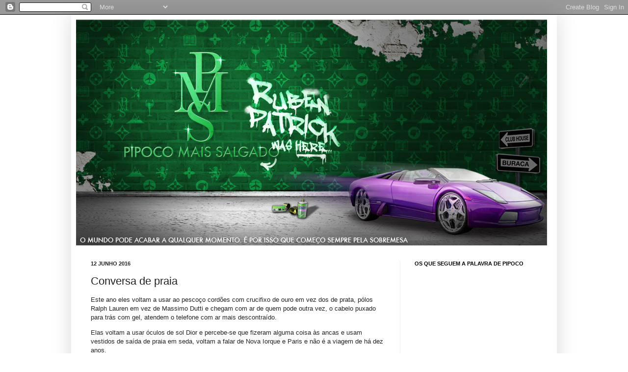

--- FILE ---
content_type: text/html; charset=UTF-8
request_url: https://pipocomaissalgado.blogspot.com/2016/06/conversa-de-praia.html
body_size: 20550
content:
<!DOCTYPE html>
<html class='v2' dir='ltr' lang='pt-PT'>
<head>
<link href='https://www.blogger.com/static/v1/widgets/335934321-css_bundle_v2.css' rel='stylesheet' type='text/css'/>
<meta content='width=1100' name='viewport'/>
<meta content='text/html; charset=UTF-8' http-equiv='Content-Type'/>
<meta content='blogger' name='generator'/>
<link href='https://pipocomaissalgado.blogspot.com/favicon.ico' rel='icon' type='image/x-icon'/>
<link href='http://pipocomaissalgado.blogspot.com/2016/06/conversa-de-praia.html' rel='canonical'/>
<link rel="alternate" type="application/atom+xml" title="Pipoco Mais Salgado - Atom" href="https://pipocomaissalgado.blogspot.com/feeds/posts/default" />
<link rel="alternate" type="application/rss+xml" title="Pipoco Mais Salgado - RSS" href="https://pipocomaissalgado.blogspot.com/feeds/posts/default?alt=rss" />
<link rel="service.post" type="application/atom+xml" title="Pipoco Mais Salgado - Atom" href="https://www.blogger.com/feeds/7925201853770752404/posts/default" />

<link rel="alternate" type="application/atom+xml" title="Pipoco Mais Salgado - Atom" href="https://pipocomaissalgado.blogspot.com/feeds/8034813222338276731/comments/default" />
<!--Can't find substitution for tag [blog.ieCssRetrofitLinks]-->
<meta content='http://pipocomaissalgado.blogspot.com/2016/06/conversa-de-praia.html' property='og:url'/>
<meta content='Conversa de praia' property='og:title'/>
<meta content='Este ano eles voltam a usar ao pescoço cordões com crucifixo de ouro em vez dos de prata, pólos Ralph Lauren em vez de Massimo Dutti e chega...' property='og:description'/>
<title>Pipoco Mais Salgado: Conversa de praia</title>
<style id='page-skin-1' type='text/css'><!--
/*
-----------------------------------------------
Blogger Template Style
Name:     Simple
Designer: Josh Peterson
URL:      www.noaesthetic.com
----------------------------------------------- */
/* Variable definitions
====================
<Variable name="keycolor" description="Main Color" type="color" default="#66bbdd"/>
<Group description="Page Text" selector="body">
<Variable name="body.font" description="Font" type="font"
default="normal normal 12px Arial, Tahoma, Helvetica, FreeSans, sans-serif"/>
<Variable name="body.text.color" description="Text Color" type="color" default="#222222"/>
</Group>
<Group description="Backgrounds" selector=".body-fauxcolumns-outer">
<Variable name="body.background.color" description="Outer Background" type="color" default="#66bbdd"/>
<Variable name="content.background.color" description="Main Background" type="color" default="#ffffff"/>
<Variable name="header.background.color" description="Header Background" type="color" default="transparent"/>
</Group>
<Group description="Links" selector=".main-outer">
<Variable name="link.color" description="Link Color" type="color" default="#2288bb"/>
<Variable name="link.visited.color" description="Visited Color" type="color" default="#888888"/>
<Variable name="link.hover.color" description="Hover Color" type="color" default="#33aaff"/>
</Group>
<Group description="Blog Title" selector=".header h1">
<Variable name="header.font" description="Font" type="font"
default="normal normal 60px Arial, Tahoma, Helvetica, FreeSans, sans-serif"/>
<Variable name="header.text.color" description="Title Color" type="color" default="#3399bb" />
</Group>
<Group description="Blog Description" selector=".header .description">
<Variable name="description.text.color" description="Description Color" type="color"
default="#777777" />
</Group>
<Group description="Tabs Text" selector=".tabs-inner .widget li a">
<Variable name="tabs.font" description="Font" type="font"
default="normal normal 14px Arial, Tahoma, Helvetica, FreeSans, sans-serif"/>
<Variable name="tabs.text.color" description="Text Color" type="color" default="#999999"/>
<Variable name="tabs.selected.text.color" description="Selected Color" type="color" default="#000000"/>
</Group>
<Group description="Tabs Background" selector=".tabs-outer .PageList">
<Variable name="tabs.background.color" description="Background Color" type="color" default="#f5f5f5"/>
<Variable name="tabs.selected.background.color" description="Selected Color" type="color" default="#eeeeee"/>
</Group>
<Group description="Post Title" selector="h3.post-title, .comments h4">
<Variable name="post.title.font" description="Font" type="font"
default="normal normal 22px Arial, Tahoma, Helvetica, FreeSans, sans-serif"/>
</Group>
<Group description="Date Header" selector=".date-header">
<Variable name="date.header.color" description="Text Color" type="color"
default="#222222"/>
<Variable name="date.header.background.color" description="Background Color" type="color"
default="transparent"/>
</Group>
<Group description="Post Footer" selector=".post-footer">
<Variable name="post.footer.text.color" description="Text Color" type="color" default="#666666"/>
<Variable name="post.footer.background.color" description="Background Color" type="color"
default="#f9f9f9"/>
<Variable name="post.footer.border.color" description="Shadow Color" type="color" default="#eeeeee"/>
</Group>
<Group description="Gadgets" selector="h2">
<Variable name="widget.title.font" description="Title Font" type="font"
default="normal bold 11px Arial, Tahoma, Helvetica, FreeSans, sans-serif"/>
<Variable name="widget.title.text.color" description="Title Color" type="color" default="#000000"/>
<Variable name="widget.alternate.text.color" description="Alternate Color" type="color" default="#999999"/>
</Group>
<Group description="Images" selector=".main-inner">
<Variable name="image.background.color" description="Background Color" type="color" default="#ffffff"/>
<Variable name="image.border.color" description="Border Color" type="color" default="#eeeeee"/>
<Variable name="image.text.color" description="Caption Text Color" type="color" default="#222222"/>
</Group>
<Group description="Accents" selector=".content-inner">
<Variable name="body.rule.color" description="Separator Line Color" type="color" default="#eeeeee"/>
<Variable name="tabs.border.color" description="Tabs Border Color" type="color" default="#eeeeee"/>
</Group>
<Variable name="body.background" description="Body Background" type="background"
color="#ffffff" default="$(color) none repeat scroll top left"/>
<Variable name="body.background.override" description="Body Background Override" type="string" default=""/>
<Variable name="body.background.gradient.cap" description="Body Gradient Cap" type="url"
default="url(//www.blogblog.com/1kt/simple/gradients_light.png)"/>
<Variable name="body.background.gradient.tile" description="Body Gradient Tile" type="url"
default="url(//www.blogblog.com/1kt/simple/body_gradient_tile_light.png)"/>
<Variable name="content.background.color.selector" description="Content Background Color Selector" type="string" default=".content-inner"/>
<Variable name="content.padding" description="Content Padding" type="length" default="10px"/>
<Variable name="content.padding.horizontal" description="Content Horizontal Padding" type="length" default="10px"/>
<Variable name="content.shadow.spread" description="Content Shadow Spread" type="length" default="40px"/>
<Variable name="content.shadow.spread.webkit" description="Content Shadow Spread (WebKit)" type="length" default="5px"/>
<Variable name="content.shadow.spread.ie" description="Content Shadow Spread (IE)" type="length" default="10px"/>
<Variable name="main.border.width" description="Main Border Width" type="length" default="0"/>
<Variable name="header.background.gradient" description="Header Gradient" type="url" default="none"/>
<Variable name="header.shadow.offset.left" description="Header Shadow Offset Left" type="length" default="-1px"/>
<Variable name="header.shadow.offset.top" description="Header Shadow Offset Top" type="length" default="-1px"/>
<Variable name="header.shadow.spread" description="Header Shadow Spread" type="length" default="1px"/>
<Variable name="header.padding" description="Header Padding" type="length" default="30px"/>
<Variable name="header.border.size" description="Header Border Size" type="length" default="1px"/>
<Variable name="header.bottom.border.size" description="Header Bottom Border Size" type="length" default="1px"/>
<Variable name="header.border.horizontalsize" description="Header Horizontal Border Size" type="length" default="0"/>
<Variable name="description.text.size" description="Description Text Size" type="string" default="140%"/>
<Variable name="tabs.margin.top" description="Tabs Margin Top" type="length" default="0" />
<Variable name="tabs.margin.side" description="Tabs Side Margin" type="length" default="30px" />
<Variable name="tabs.background.gradient" description="Tabs Background Gradient" type="url"
default="url(//www.blogblog.com/1kt/simple/gradients_light.png)"/>
<Variable name="tabs.border.width" description="Tabs Border Width" type="length" default="1px"/>
<Variable name="tabs.bevel.border.width" description="Tabs Bevel Border Width" type="length" default="1px"/>
<Variable name="date.header.padding" description="Date Header Padding" type="string" default="inherit"/>
<Variable name="date.header.letterspacing" description="Date Header Letter Spacing" type="string" default="inherit"/>
<Variable name="date.header.margin" description="Date Header Margin" type="string" default="inherit"/>
<Variable name="post.margin.bottom" description="Post Bottom Margin" type="length" default="25px"/>
<Variable name="image.border.small.size" description="Image Border Small Size" type="length" default="2px"/>
<Variable name="image.border.large.size" description="Image Border Large Size" type="length" default="5px"/>
<Variable name="page.width.selector" description="Page Width Selector" type="string" default=".region-inner"/>
<Variable name="page.width" description="Page Width" type="string" default="auto"/>
<Variable name="main.section.margin" description="Main Section Margin" type="length" default="15px"/>
<Variable name="main.padding" description="Main Padding" type="length" default="15px"/>
<Variable name="main.padding.top" description="Main Padding Top" type="length" default="30px"/>
<Variable name="main.padding.bottom" description="Main Padding Bottom" type="length" default="30px"/>
<Variable name="paging.background"
color="#ffffff"
description="Background of blog paging area" type="background"
default="transparent none no-repeat scroll top center"/>
<Variable name="footer.bevel" description="Bevel border length of footer" type="length" default="0"/>
<Variable name="mobile.background.overlay" description="Mobile Background Overlay" type="string"
default="transparent none repeat scroll top left"/>
<Variable name="mobile.background.size" description="Mobile Background Size" type="string" default="auto"/>
<Variable name="mobile.button.color" description="Mobile Button Color" type="color" default="#ffffff" />
<Variable name="startSide" description="Side where text starts in blog language" type="automatic" default="left"/>
<Variable name="endSide" description="Side where text ends in blog language" type="automatic" default="right"/>
*/
/* Content
----------------------------------------------- */
body, .body-fauxcolumn-outer {
font: normal normal 12px Verdana, Geneva, sans-serif;;
color: #222222;
background: #ffffff none repeat scroll top left;
padding: 0 40px 40px 40px;
}
html body .region-inner {
min-width: 0;
max-width: 100%;
width: auto;
}
a:link {
text-decoration:none;
color: #38761d;
}
a:visited {
text-decoration:none;
color: #888888;
}
a:hover {
text-decoration:underline;
color: #000000;
}
.body-fauxcolumn-outer .fauxcolumn-inner {
background: transparent url(//www.blogblog.com/1kt/simple/body_gradient_tile_light.png) repeat scroll top left;
_background-image: none;
}
.body-fauxcolumn-outer .cap-top {
position: absolute;
z-index: 1;
height: 400px;
width: 100%;
background: #ffffff none repeat scroll top left;
}
.body-fauxcolumn-outer .cap-top .cap-left {
width: 100%;
background: transparent url(//www.blogblog.com/1kt/simple/gradients_light.png) repeat-x scroll top left;
_background-image: none;
}
.content-outer {
-moz-box-shadow: 0 0 40px rgba(0, 0, 0, .15);
-webkit-box-shadow: 0 0 5px rgba(0, 0, 0, .15);
-goog-ms-box-shadow: 0 0 10px #333333;
box-shadow: 0 0 40px rgba(0, 0, 0, .15);
margin-bottom: 1px;
}
.content-inner {
padding: 10px 10px;
}
.content-inner {
background-color: #ffffff;
}
/* Header
----------------------------------------------- */
.header-outer {
background: transparent none repeat-x scroll 0 -400px;
_background-image: none;
}
.Header h1 {
font: normal bold 60px Verdana, Geneva, sans-serif;;
color: #38761d;
text-shadow: -1px -1px 1px rgba(0, 0, 0, .2);
}
.Header h1 a {
color: #38761d;
}
.Header .description {
font-size: 140%;
color: #111111;
}
.header-inner .Header .titlewrapper {
padding: 22px 30px;
}
.header-inner .Header .descriptionwrapper {
padding: 0 30px;
}
/* Tabs
----------------------------------------------- */
.tabs-inner .section:first-child {
border-top: 1px solid #eeeeee;
}
.tabs-inner .section:first-child ul {
margin-top: -1px;
border-top: 1px solid #eeeeee;
border-left: 0 solid #eeeeee;
border-right: 0 solid #eeeeee;
}
.tabs-inner .widget ul {
background: #f5f5f5 url(//www.blogblog.com/1kt/simple/gradients_light.png) repeat-x scroll 0 -800px;
_background-image: none;
border-bottom: 1px solid #eeeeee;
margin-top: 0;
margin-left: -30px;
margin-right: -30px;
}
.tabs-inner .widget li a {
display: inline-block;
padding: .6em 1em;
font: normal normal 14px Verdana, Geneva, sans-serif;;
color: #999999;
border-left: 1px solid #ffffff;
border-right: 1px solid #eeeeee;
}
.tabs-inner .widget li:first-child a {
border-left: none;
}
.tabs-inner .widget li.selected a, .tabs-inner .widget li a:hover {
color: #000000;
background-color: #eeeeee;
text-decoration: none;
}
/* Columns
----------------------------------------------- */
.main-outer {
border-top: 0 solid #eeeeee;
}
.fauxcolumn-left-outer .fauxcolumn-inner {
border-right: 1px solid #eeeeee;
}
.fauxcolumn-right-outer .fauxcolumn-inner {
border-left: 1px solid #eeeeee;
}
/* Headings
----------------------------------------------- */
h2 {
margin: 0 0 1em 0;
font: normal bold 11px Verdana, Geneva, sans-serif;;
color: #000000;
text-transform: uppercase;
}
/* Widgets
----------------------------------------------- */
.widget .zippy {
color: #999999;
text-shadow: 2px 2px 1px rgba(0, 0, 0, .1);
}
.widget .popular-posts ul {
list-style: none;
}
/* Posts
----------------------------------------------- */
.date-header span {
background-color: transparent;
color: #222222;
padding: inherit;
letter-spacing: inherit;
margin: inherit;
}
.main-inner {
padding-top: 30px;
padding-bottom: 30px;
}
.main-inner .column-center-inner {
padding: 0 15px;
}
.main-inner .column-center-inner .section {
margin: 0 15px;
}
.post {
margin: 0 0 25px 0;
}
h3.post-title, .comments h4 {
font: normal normal 22px Verdana, Geneva, sans-serif;;
margin: .75em 0 0;
}
.post-body {
font-size: 110%;
line-height: 1.4;
position: relative;
}
.post-body img, .post-body .tr-caption-container, .Profile img, .Image img,
.BlogList .item-thumbnail img {
padding: 2px;
background: #ffffff;
border: 1px solid #eeeeee;
-moz-box-shadow: 1px 1px 5px rgba(0, 0, 0, .1);
-webkit-box-shadow: 1px 1px 5px rgba(0, 0, 0, .1);
box-shadow: 1px 1px 5px rgba(0, 0, 0, .1);
}
.post-body img, .post-body .tr-caption-container {
padding: 5px;
}
.post-body .tr-caption-container {
color: #222222;
}
.post-body .tr-caption-container img {
padding: 0;
background: transparent;
border: none;
-moz-box-shadow: 0 0 0 rgba(0, 0, 0, .1);
-webkit-box-shadow: 0 0 0 rgba(0, 0, 0, .1);
box-shadow: 0 0 0 rgba(0, 0, 0, .1);
}
.post-header {
margin: 0 0 1.5em;
line-height: 1.6;
font-size: 90%;
}
.post-footer {
margin: 20px -2px 0;
padding: 5px 10px;
color: #666666;
background-color: #f9f9f9;
border-bottom: 1px solid #eeeeee;
line-height: 1.6;
font-size: 90%;
}
#comments .comment-author {
padding-top: 1.5em;
border-top: 1px solid #eeeeee;
background-position: 0 1.5em;
}
#comments .comment-author:first-child {
padding-top: 0;
border-top: none;
}
.avatar-image-container {
margin: .2em 0 0;
}
#comments .avatar-image-container img {
border: 1px solid #eeeeee;
}
/* Comments
----------------------------------------------- */
.comments .comments-content .icon.blog-author {
background-repeat: no-repeat;
background-image: url([data-uri]);
}
.comments .comments-content .loadmore a {
border-top: 1px solid #999999;
border-bottom: 1px solid #999999;
}
.comments .comment-thread.inline-thread {
background-color: #f9f9f9;
}
.comments .continue {
border-top: 2px solid #999999;
}
/* Accents
---------------------------------------------- */
.section-columns td.columns-cell {
border-left: 1px solid #eeeeee;
}
.blog-pager {
background: transparent none no-repeat scroll top center;
}
.blog-pager-older-link, .home-link,
.blog-pager-newer-link {
background-color: #ffffff;
padding: 5px;
}
.footer-outer {
border-top: 0 dashed #bbbbbb;
}
/* Mobile
----------------------------------------------- */
body.mobile  {
background-size: auto;
}
.mobile .body-fauxcolumn-outer {
background: transparent none repeat scroll top left;
}
.mobile .body-fauxcolumn-outer .cap-top {
background-size: 100% auto;
}
.mobile .content-outer {
-webkit-box-shadow: 0 0 3px rgba(0, 0, 0, .15);
box-shadow: 0 0 3px rgba(0, 0, 0, .15);
padding: 0 40px;
}
body.mobile .AdSense {
margin: 0 -40px;
}
.mobile .tabs-inner .widget ul {
margin-left: 0;
margin-right: 0;
}
.mobile .post {
margin: 0;
}
.mobile .main-inner .column-center-inner .section {
margin: 0;
}
.mobile .date-header span {
padding: 0.1em 10px;
margin: 0 -10px;
}
.mobile h3.post-title {
margin: 0;
}
.mobile .blog-pager {
background: transparent none no-repeat scroll top center;
}
.mobile .footer-outer {
border-top: none;
}
.mobile .main-inner, .mobile .footer-inner {
background-color: #ffffff;
}
.mobile-index-contents {
color: #222222;
}
.mobile-link-button {
background-color: #38761d;
}
.mobile-link-button a:link, .mobile-link-button a:visited {
color: #ffffff;
}
.mobile .tabs-inner .section:first-child {
border-top: none;
}
.mobile .tabs-inner .PageList .widget-content {
background-color: #eeeeee;
color: #000000;
border-top: 1px solid #eeeeee;
border-bottom: 1px solid #eeeeee;
}
.mobile .tabs-inner .PageList .widget-content .pagelist-arrow {
border-left: 1px solid #eeeeee;
}

--></style>
<style id='template-skin-1' type='text/css'><!--
body {
min-width: 990px;
}
.content-outer, .content-fauxcolumn-outer, .region-inner {
min-width: 990px;
max-width: 990px;
_width: 990px;
}
.main-inner .columns {
padding-left: 0;
padding-right: 310px;
}
.main-inner .fauxcolumn-center-outer {
left: 0;
right: 310px;
/* IE6 does not respect left and right together */
_width: expression(this.parentNode.offsetWidth -
parseInt("0") -
parseInt("310px") + 'px');
}
.main-inner .fauxcolumn-left-outer {
width: 0;
}
.main-inner .fauxcolumn-right-outer {
width: 310px;
}
.main-inner .column-left-outer {
width: 0;
right: 100%;
margin-left: -0;
}
.main-inner .column-right-outer {
width: 310px;
margin-right: -310px;
}
#layout {
min-width: 0;
}
#layout .content-outer {
min-width: 0;
width: 800px;
}
#layout .region-inner {
min-width: 0;
width: auto;
}
body#layout div.add_widget {
padding: 8px;
}
body#layout div.add_widget a {
margin-left: 32px;
}
--></style>
<link href='https://www.blogger.com/dyn-css/authorization.css?targetBlogID=7925201853770752404&amp;zx=0affe353-2b27-40c4-a1db-5b8fec63d95d' media='none' onload='if(media!=&#39;all&#39;)media=&#39;all&#39;' rel='stylesheet'/><noscript><link href='https://www.blogger.com/dyn-css/authorization.css?targetBlogID=7925201853770752404&amp;zx=0affe353-2b27-40c4-a1db-5b8fec63d95d' rel='stylesheet'/></noscript>
<meta name='google-adsense-platform-account' content='ca-host-pub-1556223355139109'/>
<meta name='google-adsense-platform-domain' content='blogspot.com'/>

</head>
<body class='loading'>
<div class='navbar section' id='navbar' name='Navbar'><div class='widget Navbar' data-version='1' id='Navbar1'><script type="text/javascript">
    function setAttributeOnload(object, attribute, val) {
      if(window.addEventListener) {
        window.addEventListener('load',
          function(){ object[attribute] = val; }, false);
      } else {
        window.attachEvent('onload', function(){ object[attribute] = val; });
      }
    }
  </script>
<div id="navbar-iframe-container"></div>
<script type="text/javascript" src="https://apis.google.com/js/platform.js"></script>
<script type="text/javascript">
      gapi.load("gapi.iframes:gapi.iframes.style.bubble", function() {
        if (gapi.iframes && gapi.iframes.getContext) {
          gapi.iframes.getContext().openChild({
              url: 'https://www.blogger.com/navbar/7925201853770752404?po\x3d8034813222338276731\x26origin\x3dhttps://pipocomaissalgado.blogspot.com',
              where: document.getElementById("navbar-iframe-container"),
              id: "navbar-iframe"
          });
        }
      });
    </script><script type="text/javascript">
(function() {
var script = document.createElement('script');
script.type = 'text/javascript';
script.src = '//pagead2.googlesyndication.com/pagead/js/google_top_exp.js';
var head = document.getElementsByTagName('head')[0];
if (head) {
head.appendChild(script);
}})();
</script>
</div></div>
<div class='body-fauxcolumns'>
<div class='fauxcolumn-outer body-fauxcolumn-outer'>
<div class='cap-top'>
<div class='cap-left'></div>
<div class='cap-right'></div>
</div>
<div class='fauxborder-left'>
<div class='fauxborder-right'></div>
<div class='fauxcolumn-inner'>
</div>
</div>
<div class='cap-bottom'>
<div class='cap-left'></div>
<div class='cap-right'></div>
</div>
</div>
</div>
<div class='content'>
<div class='content-fauxcolumns'>
<div class='fauxcolumn-outer content-fauxcolumn-outer'>
<div class='cap-top'>
<div class='cap-left'></div>
<div class='cap-right'></div>
</div>
<div class='fauxborder-left'>
<div class='fauxborder-right'></div>
<div class='fauxcolumn-inner'>
</div>
</div>
<div class='cap-bottom'>
<div class='cap-left'></div>
<div class='cap-right'></div>
</div>
</div>
</div>
<div class='content-outer'>
<div class='content-cap-top cap-top'>
<div class='cap-left'></div>
<div class='cap-right'></div>
</div>
<div class='fauxborder-left content-fauxborder-left'>
<div class='fauxborder-right content-fauxborder-right'></div>
<div class='content-inner'>
<header>
<div class='header-outer'>
<div class='header-cap-top cap-top'>
<div class='cap-left'></div>
<div class='cap-right'></div>
</div>
<div class='fauxborder-left header-fauxborder-left'>
<div class='fauxborder-right header-fauxborder-right'></div>
<div class='region-inner header-inner'>
<div class='header section' id='header' name='Cabeçalho'><div class='widget Header' data-version='1' id='Header1'>
<div id='header-inner'>
<a href='https://pipocomaissalgado.blogspot.com/' style='display: block'>
<img alt='Pipoco Mais Salgado' height='460px; ' id='Header1_headerimg' src='https://blogger.googleusercontent.com/img/b/R29vZ2xl/AVvXsEgTKOwBcj1-nvPoMrj1GWMb8wz-ztbj81DaC4PsXIIFpw3wFAb9cRB0XwtT-J7ys-b9elOK3SmlQC7RM9R5lAMtbIWaJA6bThc-RVkN3VzW7X8Jg3z0nIQYO-QLlSmNxKRqpqwCW2EXP56m/s1600/header_pipoco_960.jpg' style='display: block' width='960px; '/>
</a>
</div>
</div></div>
</div>
</div>
<div class='header-cap-bottom cap-bottom'>
<div class='cap-left'></div>
<div class='cap-right'></div>
</div>
</div>
</header>
<div class='tabs-outer'>
<div class='tabs-cap-top cap-top'>
<div class='cap-left'></div>
<div class='cap-right'></div>
</div>
<div class='fauxborder-left tabs-fauxborder-left'>
<div class='fauxborder-right tabs-fauxborder-right'></div>
<div class='region-inner tabs-inner'>
<div class='tabs no-items section' id='crosscol' name='Entre colunas'></div>
<div class='tabs no-items section' id='crosscol-overflow' name='Cross-Column 2'></div>
</div>
</div>
<div class='tabs-cap-bottom cap-bottom'>
<div class='cap-left'></div>
<div class='cap-right'></div>
</div>
</div>
<div class='main-outer'>
<div class='main-cap-top cap-top'>
<div class='cap-left'></div>
<div class='cap-right'></div>
</div>
<div class='fauxborder-left main-fauxborder-left'>
<div class='fauxborder-right main-fauxborder-right'></div>
<div class='region-inner main-inner'>
<div class='columns fauxcolumns'>
<div class='fauxcolumn-outer fauxcolumn-center-outer'>
<div class='cap-top'>
<div class='cap-left'></div>
<div class='cap-right'></div>
</div>
<div class='fauxborder-left'>
<div class='fauxborder-right'></div>
<div class='fauxcolumn-inner'>
</div>
</div>
<div class='cap-bottom'>
<div class='cap-left'></div>
<div class='cap-right'></div>
</div>
</div>
<div class='fauxcolumn-outer fauxcolumn-left-outer'>
<div class='cap-top'>
<div class='cap-left'></div>
<div class='cap-right'></div>
</div>
<div class='fauxborder-left'>
<div class='fauxborder-right'></div>
<div class='fauxcolumn-inner'>
</div>
</div>
<div class='cap-bottom'>
<div class='cap-left'></div>
<div class='cap-right'></div>
</div>
</div>
<div class='fauxcolumn-outer fauxcolumn-right-outer'>
<div class='cap-top'>
<div class='cap-left'></div>
<div class='cap-right'></div>
</div>
<div class='fauxborder-left'>
<div class='fauxborder-right'></div>
<div class='fauxcolumn-inner'>
</div>
</div>
<div class='cap-bottom'>
<div class='cap-left'></div>
<div class='cap-right'></div>
</div>
</div>
<!-- corrects IE6 width calculation -->
<div class='columns-inner'>
<div class='column-center-outer'>
<div class='column-center-inner'>
<div class='main section' id='main' name='Principal'><div class='widget Blog' data-version='1' id='Blog1'>
<div class='blog-posts hfeed'>

          <div class="date-outer">
        
<h2 class='date-header'><span>12 junho 2016</span></h2>

          <div class="date-posts">
        
<div class='post-outer'>
<div class='post hentry uncustomized-post-template' itemprop='blogPost' itemscope='itemscope' itemtype='http://schema.org/BlogPosting'>
<meta content='7925201853770752404' itemprop='blogId'/>
<meta content='8034813222338276731' itemprop='postId'/>
<a name='8034813222338276731'></a>
<h3 class='post-title entry-title' itemprop='name'>
Conversa de praia
</h3>
<div class='post-header'>
<div class='post-header-line-1'></div>
</div>
<div class='post-body entry-content' id='post-body-8034813222338276731' itemprop='description articleBody'>
<p dir="ltr">Este ano eles voltam a usar ao pesco&#231;o cord&#245;es com crucifixo de ouro em vez dos de prata, p&#243;los Ralph Lauren em vez de Massimo Dutti e chegam com ar de quem pode outra vez, o cabelo puxado para tr&#225;s com gel, atendem o telefone com ar mais descontra&#237;do.</p>
<p dir="ltr">Elas voltam a usar &#243;culos de sol Dior e percebe-se que fizeram alguma coisa &#224;s ancas e usam vestidos de sa&#237;da de praia em seda, voltam a falar de Nova Iorque e Paris e n&#227;o &#233; a viagem de h&#225; dez anos.</p>
<p dir="ltr">Nota-se que a vida est&#225; a melhorar.</p>
<div style='clear: both;'></div>
</div>
<div class='post-footer'>
<div class='post-footer-line post-footer-line-1'>
<span class='post-author vcard'>
Publicada por
<span class='fn' itemprop='author' itemscope='itemscope' itemtype='http://schema.org/Person'>
<meta content='https://www.blogger.com/profile/05782946289441466854' itemprop='url'/>
<a class='g-profile' href='https://www.blogger.com/profile/05782946289441466854' rel='author' title='author profile'>
<span itemprop='name'>Pipoco Mais Salgado</span>
</a>
</span>
</span>
<span class='post-timestamp'>
à(s)
<meta content='http://pipocomaissalgado.blogspot.com/2016/06/conversa-de-praia.html' itemprop='url'/>
<a class='timestamp-link' href='https://pipocomaissalgado.blogspot.com/2016/06/conversa-de-praia.html' rel='bookmark' title='permanent link'><abbr class='published' itemprop='datePublished' title='2016-06-12T16:43:00+01:00'>12.6.16</abbr></a>
</span>
<span class='post-comment-link'>
</span>
<span class='post-icons'>
<span class='item-action'>
<a href='https://www.blogger.com/email-post/7925201853770752404/8034813222338276731' title='Enviar a mensagem por correio electrónico'>
<img alt='' class='icon-action' height='13' src='https://resources.blogblog.com/img/icon18_email.gif' width='18'/>
</a>
</span>
<span class='item-control blog-admin pid-104441261'>
<a href='https://www.blogger.com/post-edit.g?blogID=7925201853770752404&postID=8034813222338276731&from=pencil' title='Editar mensagem'>
<img alt='' class='icon-action' height='18' src='https://resources.blogblog.com/img/icon18_edit_allbkg.gif' width='18'/>
</a>
</span>
</span>
<div class='post-share-buttons goog-inline-block'>
</div>
</div>
<div class='post-footer-line post-footer-line-2'>
<span class='post-labels'>
</span>
</div>
<div class='post-footer-line post-footer-line-3'>
<span class='post-location'>
</span>
</div>
</div>
</div>
<div class='comments' id='comments'>
<a name='comments'></a>
<h4>6 comentários:</h4>
<div class='comments-content'>
<script async='async' src='' type='text/javascript'></script>
<script type='text/javascript'>
    (function() {
      var items = null;
      var msgs = null;
      var config = {};

// <![CDATA[
      var cursor = null;
      if (items && items.length > 0) {
        cursor = parseInt(items[items.length - 1].timestamp) + 1;
      }

      var bodyFromEntry = function(entry) {
        var text = (entry &&
                    ((entry.content && entry.content.$t) ||
                     (entry.summary && entry.summary.$t))) ||
            '';
        if (entry && entry.gd$extendedProperty) {
          for (var k in entry.gd$extendedProperty) {
            if (entry.gd$extendedProperty[k].name == 'blogger.contentRemoved') {
              return '<span class="deleted-comment">' + text + '</span>';
            }
          }
        }
        return text;
      }

      var parse = function(data) {
        cursor = null;
        var comments = [];
        if (data && data.feed && data.feed.entry) {
          for (var i = 0, entry; entry = data.feed.entry[i]; i++) {
            var comment = {};
            // comment ID, parsed out of the original id format
            var id = /blog-(\d+).post-(\d+)/.exec(entry.id.$t);
            comment.id = id ? id[2] : null;
            comment.body = bodyFromEntry(entry);
            comment.timestamp = Date.parse(entry.published.$t) + '';
            if (entry.author && entry.author.constructor === Array) {
              var auth = entry.author[0];
              if (auth) {
                comment.author = {
                  name: (auth.name ? auth.name.$t : undefined),
                  profileUrl: (auth.uri ? auth.uri.$t : undefined),
                  avatarUrl: (auth.gd$image ? auth.gd$image.src : undefined)
                };
              }
            }
            if (entry.link) {
              if (entry.link[2]) {
                comment.link = comment.permalink = entry.link[2].href;
              }
              if (entry.link[3]) {
                var pid = /.*comments\/default\/(\d+)\?.*/.exec(entry.link[3].href);
                if (pid && pid[1]) {
                  comment.parentId = pid[1];
                }
              }
            }
            comment.deleteclass = 'item-control blog-admin';
            if (entry.gd$extendedProperty) {
              for (var k in entry.gd$extendedProperty) {
                if (entry.gd$extendedProperty[k].name == 'blogger.itemClass') {
                  comment.deleteclass += ' ' + entry.gd$extendedProperty[k].value;
                } else if (entry.gd$extendedProperty[k].name == 'blogger.displayTime') {
                  comment.displayTime = entry.gd$extendedProperty[k].value;
                }
              }
            }
            comments.push(comment);
          }
        }
        return comments;
      };

      var paginator = function(callback) {
        if (hasMore()) {
          var url = config.feed + '?alt=json&v=2&orderby=published&reverse=false&max-results=50';
          if (cursor) {
            url += '&published-min=' + new Date(cursor).toISOString();
          }
          window.bloggercomments = function(data) {
            var parsed = parse(data);
            cursor = parsed.length < 50 ? null
                : parseInt(parsed[parsed.length - 1].timestamp) + 1
            callback(parsed);
            window.bloggercomments = null;
          }
          url += '&callback=bloggercomments';
          var script = document.createElement('script');
          script.type = 'text/javascript';
          script.src = url;
          document.getElementsByTagName('head')[0].appendChild(script);
        }
      };
      var hasMore = function() {
        return !!cursor;
      };
      var getMeta = function(key, comment) {
        if ('iswriter' == key) {
          var matches = !!comment.author
              && comment.author.name == config.authorName
              && comment.author.profileUrl == config.authorUrl;
          return matches ? 'true' : '';
        } else if ('deletelink' == key) {
          return config.baseUri + '/comment/delete/'
               + config.blogId + '/' + comment.id;
        } else if ('deleteclass' == key) {
          return comment.deleteclass;
        }
        return '';
      };

      var replybox = null;
      var replyUrlParts = null;
      var replyParent = undefined;

      var onReply = function(commentId, domId) {
        if (replybox == null) {
          // lazily cache replybox, and adjust to suit this style:
          replybox = document.getElementById('comment-editor');
          if (replybox != null) {
            replybox.height = '250px';
            replybox.style.display = 'block';
            replyUrlParts = replybox.src.split('#');
          }
        }
        if (replybox && (commentId !== replyParent)) {
          replybox.src = '';
          document.getElementById(domId).insertBefore(replybox, null);
          replybox.src = replyUrlParts[0]
              + (commentId ? '&parentID=' + commentId : '')
              + '#' + replyUrlParts[1];
          replyParent = commentId;
        }
      };

      var hash = (window.location.hash || '#').substring(1);
      var startThread, targetComment;
      if (/^comment-form_/.test(hash)) {
        startThread = hash.substring('comment-form_'.length);
      } else if (/^c[0-9]+$/.test(hash)) {
        targetComment = hash.substring(1);
      }

      // Configure commenting API:
      var configJso = {
        'maxDepth': config.maxThreadDepth
      };
      var provider = {
        'id': config.postId,
        'data': items,
        'loadNext': paginator,
        'hasMore': hasMore,
        'getMeta': getMeta,
        'onReply': onReply,
        'rendered': true,
        'initComment': targetComment,
        'initReplyThread': startThread,
        'config': configJso,
        'messages': msgs
      };

      var render = function() {
        if (window.goog && window.goog.comments) {
          var holder = document.getElementById('comment-holder');
          window.goog.comments.render(holder, provider);
        }
      };

      // render now, or queue to render when library loads:
      if (window.goog && window.goog.comments) {
        render();
      } else {
        window.goog = window.goog || {};
        window.goog.comments = window.goog.comments || {};
        window.goog.comments.loadQueue = window.goog.comments.loadQueue || [];
        window.goog.comments.loadQueue.push(render);
      }
    })();
// ]]>
  </script>
<div id='comment-holder'>
<div class="comment-thread toplevel-thread"><ol id="top-ra"><li class="comment" id="c6988552740757144002"><div class="avatar-image-container"><img src="//resources.blogblog.com/img/blank.gif" alt=""/></div><div class="comment-block"><div class="comment-header"><cite class="user">Cláudia Filipa</cite><span class="icon user "></span><span class="datetime secondary-text"><a rel="nofollow" href="https://pipocomaissalgado.blogspot.com/2016/06/conversa-de-praia.html?showComment=1465764790025#c6988552740757144002">12.6.16</a></span></div><p class="comment-content">(eu sei, as fotografias venceram mais uma vez, mas eu estou aqui cheia de vontade de comentar-te e portanto não é tarde nem é cedo é já, ficamos aqui a conversar só os dois, tu post e eu)<br><br>Creio que também conhecerá algumas histórias destas, Pipoco. Só uma delas.<br>Era uma vez um ex-dono disto tudo e durante uns anos, que não foram tão poucos assim, foi mesmo um dono disto tudo apesar do nome não aparecer badalado pelos meios de comunicação social, a certa altura apostou num determinado negócio, as coisas correram mal, muito mal. Este ex-dono disto tudo continuava a vestir-se à dono do mundo e a andar num carro dos de topo de topo de gama e a ter uma casa condizente com a sua ex condição, a profissão da mulher tinha sido a de aparecer bonita ao lado dele nos eventos e portanto provinha totalmente dele a manutenção do &quot;império&quot;. A comida começava a escassear, os filhos começavam a andar com fome, contavam-se as moedas para ver se chegava para o pão, onde antes jorrava dinheiro deixavam-se por pagar as contas da água e da luz e a mulher acabou a recorrer a apoio social para, pelo menos, garantir alguma comida. Eu que o conheço desde miúda e sempre conversei com este ex-dono disto tudo (precisamente foi ao longo dos anos em conversas de praia que mais conversei com ele) sabendo ele que eu já conhecia a real situação, perguntei-lhe por que raio é que  pelo menos não vendia o carro, não se desfazia de algumas coisas o que permitiria que a família não andasse a passar necessidades básicas, ao que ele respondeu que um homem de negócios tem de aparentar sempre uma situação de poder, que toda a aparência é também ela uma forma de investimento que contribui para que aconteçam propostas, que contribui para que continuem a considerá-lo um par e a querer negociar com ele, pode estar a passar fome, pode não ter dinheiro para nada, mas jamais poderá passar essa  imagem ou então será mesmo o fim. Nunca me esqueci disto, Pipoco, e a minha anterior ideia sobre a exibição de aparências saiu reforçada.<br>Mas sim, nota-se que a vida está a melhorar, já existem umas folgas na crise. Até para o caso que acabei de contar sei que a vida está a melhorar sem ser só aparentemente.</p><span class="comment-actions secondary-text"><a class="comment-reply" target="_self" data-comment-id="6988552740757144002">Responder</a><span class="item-control blog-admin blog-admin pid-1935372576"><a target="_self" href="https://www.blogger.com/comment/delete/7925201853770752404/6988552740757144002">Eliminar</a></span></span></div><div class="comment-replies"><div id="c6988552740757144002-rt" class="comment-thread inline-thread"><span class="thread-toggle thread-expanded"><span class="thread-arrow"></span><span class="thread-count"><a target="_self">Respostas</a></span></span><ol id="c6988552740757144002-ra" class="thread-chrome thread-expanded"><div><li class="comment" id="c16929703099370115"><div class="avatar-image-container"><img src="//blogger.googleusercontent.com/img/b/R29vZ2xl/AVvXsEi4l-L3FQEfiSJmyLDtKKp7nJMrIo4Ko22vwQMCqFG3H4tsCGb7wiQyThYkab4KFlmUPN3Wh3axkSuE6wlLeuPyYGIi9hCjFzrCx18EL7qWprFzuMlR_vxYov7tR4HZpJw/s45-c/PMS1.jpg" alt=""/></div><div class="comment-block"><div class="comment-header"><cite class="user"><a href="https://www.blogger.com/profile/05782946289441466854" rel="nofollow">Pipoco Mais Salgado</a></cite><span class="icon user blog-author"></span><span class="datetime secondary-text"><a rel="nofollow" href="https://pipocomaissalgado.blogspot.com/2016/06/conversa-de-praia.html?showComment=1465766327371#c16929703099370115">12.6.16</a></span></div><p class="comment-content">Era exactamente isso que eu queria transmitir, Claudia Filipa. Venho para esta praia quase desde sempre e tenho apreciado os ciclos. Eles vir, vêm sempre. Mas nota-se nos pormenores, no quanto apostam no casino, no vinho que sugerem quando é a vez deles pagarem o jantar...</p><span class="comment-actions secondary-text"><span class="item-control blog-admin blog-admin pid-104441261"><a target="_self" href="https://www.blogger.com/comment/delete/7925201853770752404/16929703099370115">Eliminar</a></span></span></div><div class="comment-replies"><div id="c16929703099370115-rt" class="comment-thread inline-thread hidden"><span class="thread-toggle thread-expanded"><span class="thread-arrow"></span><span class="thread-count"><a target="_self">Respostas</a></span></span><ol id="c16929703099370115-ra" class="thread-chrome thread-expanded"><div></div><div id="c16929703099370115-continue" class="continue"><a class="comment-reply" target="_self" data-comment-id="16929703099370115">Responder</a></div></ol></div></div><div class="comment-replybox-single" id="c16929703099370115-ce"></div></li><li class="comment" id="c8222966860521847806"><div class="avatar-image-container"><img src="//resources.blogblog.com/img/blank.gif" alt=""/></div><div class="comment-block"><div class="comment-header"><cite class="user">Cláudia Filipa</cite><span class="icon user "></span><span class="datetime secondary-text"><a rel="nofollow" href="https://pipocomaissalgado.blogspot.com/2016/06/conversa-de-praia.html?showComment=1465766868870#c8222966860521847806">12.6.16</a></span></div><p class="comment-content">Exactamente, sendo que o continuar a ir (mesmo nas alturas piores arranjam forma de)também é fundamental para a situação de demonstrar que continuam a poder, que tudo permanece como sempre, depois, lá está, os pormenores, sempre os pormenores, esses  grandes denunciadores...</p><span class="comment-actions secondary-text"><span class="item-control blog-admin blog-admin pid-1935372576"><a target="_self" href="https://www.blogger.com/comment/delete/7925201853770752404/8222966860521847806">Eliminar</a></span></span></div><div class="comment-replies"><div id="c8222966860521847806-rt" class="comment-thread inline-thread hidden"><span class="thread-toggle thread-expanded"><span class="thread-arrow"></span><span class="thread-count"><a target="_self">Respostas</a></span></span><ol id="c8222966860521847806-ra" class="thread-chrome thread-expanded"><div></div><div id="c8222966860521847806-continue" class="continue"><a class="comment-reply" target="_self" data-comment-id="8222966860521847806">Responder</a></div></ol></div></div><div class="comment-replybox-single" id="c8222966860521847806-ce"></div></li></div><div id="c6988552740757144002-continue" class="continue"><a class="comment-reply" target="_self" data-comment-id="6988552740757144002">Responder</a></div></ol></div></div><div class="comment-replybox-single" id="c6988552740757144002-ce"></div></li><li class="comment" id="c1740264347816211731"><div class="avatar-image-container"><img src="//resources.blogblog.com/img/blank.gif" alt=""/></div><div class="comment-block"><div class="comment-header"><cite class="user">Anónimo</cite><span class="icon user "></span><span class="datetime secondary-text"><a rel="nofollow" href="https://pipocomaissalgado.blogspot.com/2016/06/conversa-de-praia.html?showComment=1465771132115#c1740264347816211731">12.6.16</a></span></div><p class="comment-content">Mas por outro lado, o local de amostragem incide sobre a fatia (minoria?) dos que podem algo mais. Até que os mais afectados por esta crise sintam algum alívio ainda vai demorar, e essa é a maioria. <br><br>Invoco os meus poderes de anónimo mauzão para discordar desta péssima avaliação da crise aliviada. É Verão, senhores, e é suposto descontrairmos. Quando o Inverno chegar logo falamos.<br><br>Pode ter acontecido simplesmente que essas pessoas tenham decidido que uma vez perdido por cem, então que seja perdido por mil e vamos viver a vida. <br><br>É um bocadinho como gabar a alegria de viver da população dos ditos países do &quot;terceiro mundo&quot;. </p><span class="comment-actions secondary-text"><a class="comment-reply" target="_self" data-comment-id="1740264347816211731">Responder</a><span class="item-control blog-admin blog-admin pid-1935372576"><a target="_self" href="https://www.blogger.com/comment/delete/7925201853770752404/1740264347816211731">Eliminar</a></span></span></div><div class="comment-replies"><div id="c1740264347816211731-rt" class="comment-thread inline-thread hidden"><span class="thread-toggle thread-expanded"><span class="thread-arrow"></span><span class="thread-count"><a target="_self">Respostas</a></span></span><ol id="c1740264347816211731-ra" class="thread-chrome thread-expanded"><div></div><div id="c1740264347816211731-continue" class="continue"><a class="comment-reply" target="_self" data-comment-id="1740264347816211731">Responder</a></div></ol></div></div><div class="comment-replybox-single" id="c1740264347816211731-ce"></div></li><li class="comment" id="c4651224942577346029"><div class="avatar-image-container"><img src="//resources.blogblog.com/img/blank.gif" alt=""/></div><div class="comment-block"><div class="comment-header"><cite class="user">Cláudia Filipa</cite><span class="icon user "></span><span class="datetime secondary-text"><a rel="nofollow" href="https://pipocomaissalgado.blogspot.com/2016/06/conversa-de-praia.html?showComment=1465847925915#c4651224942577346029">13.6.16</a></span></div><p class="comment-content">Apenas pela troca de ideias.<br>&quot;anónimo mauzão&quot;:<br>O Título do post é &quot;Conversa de praia&quot; não é &quot;Estudo sobre a realidade socioeconómica do país&quot;, obviamente que diz respeito àquelas pessoas, naquele contexto, durante vários anos. Mas já agora também lhe digo que fazer &quot;uma avaliação&quot; usando como &quot;amostragem&quot; os que foram podendo sempre mais realmente (atenção ao realmente) talvez seja muito mais fiável do que fazer &quot;uma avaliação&quot; tendo por base a quantidade enorme de pessoas que só podiam mais devido a essa situação fictícia que o recurso ao crédito permitia de forma praticamente desregrada, essa situação completamente ilusória de poder de compra.<br>Também me parece que ninguém falou em &quot; alegria de viver&quot; nem tão pouco se gabou coisa nenhuma, pelo que essa sua alusão aos &quot;pobrezinhos mas felizes&quot; me parece desadequada ao contexto em causa. Para além de também não me parecer muito provável que essas pessoas tenham batido todas com a cabeça em algum sítio ao mesmo tempo, mais precisamente este ano na altura das férias e se transformassem nesses grandes malucos &quot;perdido por cem, perdido por mil, vamos viver a vida e assim&quot;.<br>Claro que há pessoas a passarem sérias dificuldades, claro que ainda vamos demorar muito tempo a recuperar, se é que alguma vez vamos recuperar, afinal, desde que me conheço que Portugal está em crise, isto se a conjuntura mundial também melhorar o que, diga-se de passagem, não anda lá grande coisa, mas isso não significa que cada um de nós não possa recorrer &quot;às amostragens&quot; que vão fazendo parte da sua vida e chegar às suas próprias conclusões de forma descompromissada.<br></p><span class="comment-actions secondary-text"><a class="comment-reply" target="_self" data-comment-id="4651224942577346029">Responder</a><span class="item-control blog-admin blog-admin pid-1935372576"><a target="_self" href="https://www.blogger.com/comment/delete/7925201853770752404/4651224942577346029">Eliminar</a></span></span></div><div class="comment-replies"><div id="c4651224942577346029-rt" class="comment-thread inline-thread"><span class="thread-toggle thread-expanded"><span class="thread-arrow"></span><span class="thread-count"><a target="_self">Respostas</a></span></span><ol id="c4651224942577346029-ra" class="thread-chrome thread-expanded"><div><li class="comment" id="c466244316649051776"><div class="avatar-image-container"><img src="//resources.blogblog.com/img/blank.gif" alt=""/></div><div class="comment-block"><div class="comment-header"><cite class="user">Anónimo</cite><span class="icon user "></span><span class="datetime secondary-text"><a rel="nofollow" href="https://pipocomaissalgado.blogspot.com/2016/06/conversa-de-praia.html?showComment=1465854686557#c466244316649051776">13.6.16</a></span></div><p class="comment-content">Além de anónimo mauzão, Cláudia, também primo por outras qualidades como a de vagabundo. Da minha vida fazem parte muitas amostragens díspares. Não se ofenda com o disposto anteriormente nem imediato, mas não sei se a vida melhora quando os ricos começam a comer os ricos.</p><span class="comment-actions secondary-text"><span class="item-control blog-admin blog-admin pid-1935372576"><a target="_self" href="https://www.blogger.com/comment/delete/7925201853770752404/466244316649051776">Eliminar</a></span></span></div><div class="comment-replies"><div id="c466244316649051776-rt" class="comment-thread inline-thread hidden"><span class="thread-toggle thread-expanded"><span class="thread-arrow"></span><span class="thread-count"><a target="_self">Respostas</a></span></span><ol id="c466244316649051776-ra" class="thread-chrome thread-expanded"><div></div><div id="c466244316649051776-continue" class="continue"><a class="comment-reply" target="_self" data-comment-id="466244316649051776">Responder</a></div></ol></div></div><div class="comment-replybox-single" id="c466244316649051776-ce"></div></li></div><div id="c4651224942577346029-continue" class="continue"><a class="comment-reply" target="_self" data-comment-id="4651224942577346029">Responder</a></div></ol></div></div><div class="comment-replybox-single" id="c4651224942577346029-ce"></div></li></ol><div id="top-continue" class="continue"><a class="comment-reply" target="_self">Adicionar comentário</a></div><div class="comment-replybox-thread" id="top-ce"></div><div class="loadmore hidden" data-post-id="8034813222338276731"><a target="_self">Carregar mais...</a></div></div>
</div>
</div>
<p class='comment-footer'>
<div class='comment-form'>
<a name='comment-form'></a>
<p>
</p>
<a href='https://www.blogger.com/comment/frame/7925201853770752404?po=8034813222338276731&hl=pt-PT&saa=85391&origin=https://pipocomaissalgado.blogspot.com' id='comment-editor-src'></a>
<iframe allowtransparency='true' class='blogger-iframe-colorize blogger-comment-from-post' frameborder='0' height='410px' id='comment-editor' name='comment-editor' src='' width='100%'></iframe>
<script src='https://www.blogger.com/static/v1/jsbin/2830521187-comment_from_post_iframe.js' type='text/javascript'></script>
<script type='text/javascript'>
      BLOG_CMT_createIframe('https://www.blogger.com/rpc_relay.html');
    </script>
</div>
</p>
<div id='backlinks-container'>
<div id='Blog1_backlinks-container'>
</div>
</div>
</div>
</div>

        </div></div>
      
</div>
<div class='blog-pager' id='blog-pager'>
<span id='blog-pager-newer-link'>
<a class='blog-pager-newer-link' href='https://pipocomaissalgado.blogspot.com/2016/06/da-essencia-dos-blogs.html' id='Blog1_blog-pager-newer-link' title='Mensagem mais recente'>Mensagem mais recente</a>
</span>
<span id='blog-pager-older-link'>
<a class='blog-pager-older-link' href='https://pipocomaissalgado.blogspot.com/2016/06/sol-e-sal.html' id='Blog1_blog-pager-older-link' title='Mensagem antiga'>Mensagem antiga</a>
</span>
<a class='home-link' href='https://pipocomaissalgado.blogspot.com/'>Página inicial</a>
</div>
<div class='clear'></div>
<div class='post-feeds'>
<div class='feed-links'>
Subscrever:
<a class='feed-link' href='https://pipocomaissalgado.blogspot.com/feeds/8034813222338276731/comments/default' target='_blank' type='application/atom+xml'>Enviar feedback (Atom)</a>
</div>
</div>
</div></div>
</div>
</div>
<div class='column-left-outer'>
<div class='column-left-inner'>
<aside>
</aside>
</div>
</div>
<div class='column-right-outer'>
<div class='column-right-inner'>
<aside>
<div class='sidebar section' id='sidebar-right-1'><div class='widget Followers' data-version='1' id='Followers1'>
<h2 class='title'>Os que seguem a Palavra de Pipoco</h2>
<div class='widget-content'>
<div id='Followers1-wrapper'>
<div style='margin-right:2px;'>
<div><script type="text/javascript" src="https://apis.google.com/js/platform.js"></script>
<div id="followers-iframe-container"></div>
<script type="text/javascript">
    window.followersIframe = null;
    function followersIframeOpen(url) {
      gapi.load("gapi.iframes", function() {
        if (gapi.iframes && gapi.iframes.getContext) {
          window.followersIframe = gapi.iframes.getContext().openChild({
            url: url,
            where: document.getElementById("followers-iframe-container"),
            messageHandlersFilter: gapi.iframes.CROSS_ORIGIN_IFRAMES_FILTER,
            messageHandlers: {
              '_ready': function(obj) {
                window.followersIframe.getIframeEl().height = obj.height;
              },
              'reset': function() {
                window.followersIframe.close();
                followersIframeOpen("https://www.blogger.com/followers/frame/7925201853770752404?colors\x3dCgt0cmFuc3BhcmVudBILdHJhbnNwYXJlbnQaByMyMjIyMjIiByMzODc2MWQqByNmZmZmZmYyByMwMDAwMDA6ByMyMjIyMjJCByMzODc2MWRKByM5OTk5OTlSByMzODc2MWRaC3RyYW5zcGFyZW50\x26pageSize\x3d21\x26hl\x3dpt-PT\x26origin\x3dhttps://pipocomaissalgado.blogspot.com");
              },
              'open': function(url) {
                window.followersIframe.close();
                followersIframeOpen(url);
              }
            }
          });
        }
      });
    }
    followersIframeOpen("https://www.blogger.com/followers/frame/7925201853770752404?colors\x3dCgt0cmFuc3BhcmVudBILdHJhbnNwYXJlbnQaByMyMjIyMjIiByMzODc2MWQqByNmZmZmZmYyByMwMDAwMDA6ByMyMjIyMjJCByMzODc2MWRKByM5OTk5OTlSByMzODc2MWRaC3RyYW5zcGFyZW50\x26pageSize\x3d21\x26hl\x3dpt-PT\x26origin\x3dhttps://pipocomaissalgado.blogspot.com");
  </script></div>
</div>
</div>
<div class='clear'></div>
</div>
</div><div class='widget BlogList' data-version='1' id='BlogList2'>
<h2 class='title'>Bons Blogs</h2>
<div class='widget-content'>
<div class='blog-list-container' id='BlogList2_container'>
<ul id='BlogList2_blogs'>
<li style='display: block;'>
<div class='blog-icon'>
<img data-lateloadsrc='https://lh3.googleusercontent.com/blogger_img_proxy/AEn0k_udX51GSCpGYNPBup6z0zEYG--XfLZ9JJahM1rFDFGbeB3vYOgTay2d2yYARt1N-mlJly7Emei8XsDmj_nW4G6YXqLwJKFdAr65uph7hEuHNkbFcg=s16-w16-h16' height='16' width='16'/>
</div>
<div class='blog-content'>
<div class='blog-title'>
<a href='https://delitodeopiniao.blogs.sapo.pt/' target='_blank'>
Delito de Opinião</a>
</div>
<div class='item-content'>
</div>
</div>
<div style='clear: both;'></div>
</li>
<li style='display: block;'>
<div class='blog-icon'>
<img data-lateloadsrc='https://lh3.googleusercontent.com/blogger_img_proxy/AEn0k_tM7cv-XKA3P1vlv07pnfp_oyGr3_mQJwpE2q3-PCgF9uSBlX98Z0_MC5vvqDkqLfhTAViAP4zrOmqRIfbPvphTxb_yjpGzKl0fRLXvtx7uoA=s16-w16-h16' height='16' width='16'/>
</div>
<div class='blog-content'>
<div class='blog-title'>
<a href='https://tempocontado.blogspot.com/' target='_blank'>
TEMPO CONTADO</a>
</div>
<div class='item-content'>
</div>
</div>
<div style='clear: both;'></div>
</li>
<li style='display: block;'>
<div class='blog-icon'>
<img data-lateloadsrc='https://lh3.googleusercontent.com/blogger_img_proxy/AEn0k_tETvsiu03lBBF4gAs_gzG-7vX4cVzU8Y0a7zb_XggrNkrrF_kj0YkaTAH0HHPd25tH2QkAfJa7p5gcDJcYiQKRw26UrcIswzUcLglUwNnbyBUct1GaIekmUw=s16-w16-h16' height='16' width='16'/>
</div>
<div class='blog-content'>
<div class='blog-title'>
<a href='https://horasextraordinarias.blogs.sapo.pt/' target='_blank'>
Horas Extraordinárias</a>
</div>
<div class='item-content'>
</div>
</div>
<div style='clear: both;'></div>
</li>
<li style='display: block;'>
<div class='blog-icon'>
<img data-lateloadsrc='https://lh3.googleusercontent.com/blogger_img_proxy/AEn0k_sq4LdTirnPZ6flf8_hh6dlwLhAl2dTwrDXRafsbMEoro7CGoSssYhxFcriurXGGWu-fBrbPZ1Pz_FRWPgmxz9p94Aohxp5lthAo4kslWR-otwqRvM=s16-w16-h16' height='16' width='16'/>
</div>
<div class='blog-content'>
<div class='blog-title'>
<a href='https://bloguenumerooito.blogspot.com/' target='_blank'>
Dias duma grafómana</a>
</div>
<div class='item-content'>
</div>
</div>
<div style='clear: both;'></div>
</li>
<li style='display: block;'>
<div class='blog-icon'>
<img data-lateloadsrc='https://lh3.googleusercontent.com/blogger_img_proxy/AEn0k_vVCuLmswNqkOTdVda5kukfMTx8KQOzftksPXtuVFSnClrPc-T93MeX3DAD0U4HvJM3-BIvWPvtZzj99yZ7tc_iJsHE6Ir3CnYmjbsagLSNrlw=s16-w16-h16' height='16' width='16'/>
</div>
<div class='blog-content'>
<div class='blog-title'>
<a href='http://modos-de-olhar.blogspot.com/' target='_blank'>
de dentro para fora</a>
</div>
<div class='item-content'>
</div>
</div>
<div style='clear: both;'></div>
</li>
<li style='display: block;'>
<div class='blog-icon'>
<img data-lateloadsrc='https://lh3.googleusercontent.com/blogger_img_proxy/AEn0k_tWq-6QfXKsxc3zAE1WVwO2GWIyocTPPJTf6m2J4mDRJwIfg9WoqZP2lZqUaUr72wi91KyDjB36vggwhu4OpiBwIK66Ij0WUiIkg6_4yYU=s16-w16-h16' height='16' width='16'/>
</div>
<div class='blog-content'>
<div class='blog-title'>
<a href='http://ciganomaltes.blogspot.com/' target='_blank'>
atravessado</a>
</div>
<div class='item-content'>
</div>
</div>
<div style='clear: both;'></div>
</li>
<li style='display: block;'>
<div class='blog-icon'>
<img data-lateloadsrc='https://lh3.googleusercontent.com/blogger_img_proxy/AEn0k_tZ_E2XiQ-yYbtujdmW949abfWmZnBMLG-bK2INArsWhUe4Fvz42R3NT_BO9D1TR_lH8goL47HTXYaWJ1eBWwLYydjdMk49w589cE5zomv2SQA_xOxP_CoB=s16-w16-h16' height='16' width='16'/>
</div>
<div class='blog-content'>
<div class='blog-title'>
<a href='https://noname-metamorphosis.blogspot.com/' target='_blank'>
nn-metamorphosis</a>
</div>
<div class='item-content'>
</div>
</div>
<div style='clear: both;'></div>
</li>
<li style='display: block;'>
<div class='blog-icon'>
<img data-lateloadsrc='https://lh3.googleusercontent.com/blogger_img_proxy/AEn0k_tXFhogRbUJ2FpDfTQsr5wYbN1oGd405wSzCC6uaytnULMTwHNohVb3porS6SYGl9IXseZGAKm1XJ0AK20aP0URwTivEgj4zO3UChm1=s16-w16-h16' height='16' width='16'/>
</div>
<div class='blog-content'>
<div class='blog-title'>
<a href='http://avozasolta.blogspot.com/' target='_blank'>
a voz à solta</a>
</div>
<div class='item-content'>
</div>
</div>
<div style='clear: both;'></div>
</li>
<li style='display: block;'>
<div class='blog-icon'>
<img data-lateloadsrc='https://lh3.googleusercontent.com/blogger_img_proxy/AEn0k_tiLlNGlBGWq1GaQhmtrEkjTFuPNUiLoQXkVojQmdmkrScbYclv9XwwI4I0dcQUVbMIMAjO9fg3jZGVYcNL76TfhvDalg04ohc=s16-w16-h16' height='16' width='16'/>
</div>
<div class='blog-content'>
<div class='blog-title'>
<a href='http://xilre.blogspot.com/' target='_blank'>
xilre</a>
</div>
<div class='item-content'>
</div>
</div>
<div style='clear: both;'></div>
</li>
<li style='display: block;'>
<div class='blog-icon'>
<img data-lateloadsrc='https://lh3.googleusercontent.com/blogger_img_proxy/AEn0k_uFASothzyoWVc9ZjMjyq64nm7I3sHMjdceRHn9JtOWRofyk4VR_l9IwI3dRojnxJsfhOELe8UZQw6FK9ni3oONCCaOs2pzqbr1jVPMGSEyExhMAgBkbQ0yAg=s16-w16-h16' height='16' width='16'/>
</div>
<div class='blog-content'>
<div class='blog-title'>
<a href='http://starsmythicalcreatures.blogspot.com/' target='_blank'>
Stars & Mythical Creatures</a>
</div>
<div class='item-content'>
</div>
</div>
<div style='clear: both;'></div>
</li>
<li style='display: block;'>
<div class='blog-icon'>
<img data-lateloadsrc='https://lh3.googleusercontent.com/blogger_img_proxy/AEn0k_v_rroGkdHXSqyUpReJclk8VlB7O3heJycytnRN1rmHRE0RIyLd8d-p8tA3tQpfI7sbp5gLd9AmhYS1jelVWr0dHOHIY-L3sqn6is9Djz8=s16-w16-h16' height='16' width='16'/>
</div>
<div class='blog-content'>
<div class='blog-title'>
<a href='http://amariasoueu.blogspot.com/' target='_blank'>
A vez da Maria</a>
</div>
<div class='item-content'>
</div>
</div>
<div style='clear: both;'></div>
</li>
<li style='display: block;'>
<div class='blog-icon'>
<img data-lateloadsrc='https://lh3.googleusercontent.com/blogger_img_proxy/AEn0k_sL3pycZ3drQG30FXA1A-LhgwvZDi4VpoRwlME__SK3P67whxOvaOv3rcDEP8jKv05orFwfzINeOEhlDy6ZB86km2JDz-W4Lk1Zf6j1ChcqMlk=s16-w16-h16' height='16' width='16'/>
</div>
<div class='blog-content'>
<div class='blog-title'>
<a href='https://www.isabelduartesoares.com/' target='_blank'>
Isabel Duarte Soares</a>
</div>
<div class='item-content'>
</div>
</div>
<div style='clear: both;'></div>
</li>
<li style='display: block;'>
<div class='blog-icon'>
<img data-lateloadsrc='https://lh3.googleusercontent.com/blogger_img_proxy/AEn0k_t_hEI0xGZqaNixunWm3dRsz0CvAhw8rR1dQTZ5AZYuBrbE76w_rTWfQ1iSM0toA9Ij2hxA62bYHQ3liYZ5qqXTAPrVmxd7FSh1ycLuNaID=s16-w16-h16' height='16' width='16'/>
</div>
<div class='blog-content'>
<div class='blog-title'>
<a href='http://maepreocupada.blogspot.com/' target='_blank'>
Mãe Preocupada</a>
</div>
<div class='item-content'>
</div>
</div>
<div style='clear: both;'></div>
</li>
<li style='display: block;'>
<div class='blog-icon'>
<img data-lateloadsrc='https://lh3.googleusercontent.com/blogger_img_proxy/AEn0k_uwQIj60vvxF7HmMyFgXtXi8W8K_WSbj-DgoCyrAUPyiBefpAYQEMn0tZzt11T_FPfj4FP7ImE1yuKLeJLaIgteLs-pwRkzPsDNo68cb6OyYj-h=s16-w16-h16' height='16' width='16'/>
</div>
<div class='blog-content'>
<div class='blog-title'>
<a href='https://naomudesnunca.wordpress.com' target='_blank'>
Não mudes nunca</a>
</div>
<div class='item-content'>
</div>
</div>
<div style='clear: both;'></div>
</li>
<li style='display: block;'>
<div class='blog-icon'>
<img data-lateloadsrc='https://lh3.googleusercontent.com/blogger_img_proxy/AEn0k_vsmX2KAaYSoYMQUQrALbf0I2i6x12N_G0Uu8czH14cKzAMJ1_iGSF1vqs4o-3LrUNW9U1NiBG4gOIQ72rI12U1TYaDY6MOIckZVD-YO3I=s16-w16-h16' height='16' width='16'/>
</div>
<div class='blog-content'>
<div class='blog-title'>
<a href='http://oanaogigante.blogspot.com/' target='_blank'>
o anão gigante</a>
</div>
<div class='item-content'>
</div>
</div>
<div style='clear: both;'></div>
</li>
<li style='display: block;'>
<div class='blog-icon'>
<img data-lateloadsrc='https://lh3.googleusercontent.com/blogger_img_proxy/AEn0k_tPNt9mKOcznGEOOFwlJmXXiWmp52HEexv0CV5Ga9Q4NbChrRyN1XCt3WZs_AIQZNYenrgI3QtIT_KSzWYqBWFqyTtVItJBuWYE2bqhJg=s16-w16-h16' height='16' width='16'/>
</div>
<div class='blog-content'>
<div class='blog-title'>
<a href='https://sporting.blogs.sapo.pt/' target='_blank'>
És a nossa Fé!</a>
</div>
<div class='item-content'>
</div>
</div>
<div style='clear: both;'></div>
</li>
<li style='display: block;'>
<div class='blog-icon'>
<img data-lateloadsrc='https://lh3.googleusercontent.com/blogger_img_proxy/AEn0k_tmsvaLUQTx7_6R5weWrzctXgsf814xRLH3SpXsrh9ukUGuwYNTNk-O7KsfNIVMLnZZMXA6k3zhjsd8RTls9LGZfqgB9hF9gf7_e5kYUvs=s16-w16-h16' height='16' width='16'/>
</div>
<div class='blog-content'>
<div class='blog-title'>
<a href='https://oimpontual.blogspot.com/' target='_blank'>
Impontual</a>
</div>
<div class='item-content'>
</div>
</div>
<div style='clear: both;'></div>
</li>
<li style='display: block;'>
<div class='blog-icon'>
<img data-lateloadsrc='https://lh3.googleusercontent.com/blogger_img_proxy/AEn0k_tQU_j6Lp2hAVxpd3VmcAQ3nnfP-JrRHG38SaUMihr3FRRPTyUC5DleGSePbMATs7VxJ7z3zgTH25yer3UMfdMQUj1lG7tCSVxiQpiyZw=s16-w16-h16' height='16' width='16'/>
</div>
<div class='blog-content'>
<div class='blog-title'>
<a href='https://camalees.wordpress.com' target='_blank'>
Domadora de Camaleões Blog</a>
</div>
<div class='item-content'>
</div>
</div>
<div style='clear: both;'></div>
</li>
<li style='display: block;'>
<div class='blog-icon'>
<img data-lateloadsrc='https://lh3.googleusercontent.com/blogger_img_proxy/AEn0k_vSBKDX1aR4QxyFbkBaryZgSragCuMxxC21ROL4zswusgOSxZL4uDpE8N29D4-K_gUWz6VUMQawv4u9os69vFfUXybAlrJPo9TNsCtAKdM9EfxyihMi=s16-w16-h16' height='16' width='16'/>
</div>
<div class='blog-content'>
<div class='blog-title'>
<a href='http://afacanaocortaofogo.blogspot.com/' target='_blank'>
a faca não corta o fogo</a>
</div>
<div class='item-content'>
</div>
</div>
<div style='clear: both;'></div>
</li>
<li style='display: block;'>
<div class='blog-icon'>
<img data-lateloadsrc='https://lh3.googleusercontent.com/blogger_img_proxy/AEn0k_uzMdDwTHh0QPELTJpbuKL8BP8UBm68V5Md9WMtdxt_iv3V-hnq_a6BaRe9Gp0HF9qSKmXbqx-4x20J-IlBvdajkO3R1_W3x_Y4qJ5Ujb8sdNKyiVqM=s16-w16-h16' height='16' width='16'/>
</div>
<div class='blog-content'>
<div class='blog-title'>
<a href='https://agaffe-easavenidas.blogspot.com/' target='_blank'>
A Gaffe e as Avenidas</a>
</div>
<div class='item-content'>
</div>
</div>
<div style='clear: both;'></div>
</li>
<li style='display: block;'>
<div class='blog-icon'>
<img data-lateloadsrc='https://lh3.googleusercontent.com/blogger_img_proxy/AEn0k_vqZdVQo3DqpZWEbFytDGNUvuwciTC51TGTpYJ3B3VH7BwS3_LFvegEJ5SuRJSy8AYrFtx3_Hoby3gdd4LihRyoIltHrVagsgrDTQYO1QeT=s16-w16-h16' height='16' width='16'/>
</div>
<div class='blog-content'>
<div class='blog-title'>
<a href='https://linharecta.blogs.sapo.pt/' target='_blank'>
Em linha recta</a>
</div>
<div class='item-content'>
</div>
</div>
<div style='clear: both;'></div>
</li>
<li style='display: block;'>
<div class='blog-icon'>
<img data-lateloadsrc='https://lh3.googleusercontent.com/blogger_img_proxy/AEn0k_uhtDYFrdMinPRm2g-VZzAo9V9Mrn2_jcUylMhdxlH5LoYp3Y5uRNix-AZszhxKo0feicnmw_-s8SFz2hWV7b75kSbxe-4VqodYM2C-z6a7_A=s16-w16-h16' height='16' width='16'/>
</div>
<div class='blog-content'>
<div class='blog-title'>
<a href='https://mesamarcada.blogs.sapo.pt/' target='_blank'>
Mesa Marcada</a>
</div>
<div class='item-content'>
</div>
</div>
<div style='clear: both;'></div>
</li>
<li style='display: block;'>
<div class='blog-icon'>
<img data-lateloadsrc='https://lh3.googleusercontent.com/blogger_img_proxy/AEn0k_vHUsQu__-kWzlhb868Rm2CKISZ-IenHh4iwRxU8F_aSumb3GaS3Do7eNSQcVZ2uEamXMS-PP9qRL98ewy36GWxEaCob3kg_RshQec=s16-w16-h16' height='16' width='16'/>
</div>
<div class='blog-content'>
<div class='blog-title'>
<a href='http://wahparis.blogspot.com/' target='_blank'>
we'll always have paris</a>
</div>
<div class='item-content'>
</div>
</div>
<div style='clear: both;'></div>
</li>
<li style='display: block;'>
<div class='blog-icon'>
<img data-lateloadsrc='https://lh3.googleusercontent.com/blogger_img_proxy/AEn0k_usLsR5cHqkLRml7S2fH2EDOVZoywVWZkr2QmSXyaYRO-QXxHLmO2XWRZ2ZFpN1NjkC0-GHGdX8OfC5AkrIWorZ6Aw67G5TMYxIUHbaqg=s16-w16-h16' height='16' width='16'/>
</div>
<div class='blog-content'>
<div class='blog-title'>
<a href='https://omitomano.blogspot.com/' target='_blank'>
O Mitómano</a>
</div>
<div class='item-content'>
</div>
</div>
<div style='clear: both;'></div>
</li>
<li style='display: block;'>
<div class='blog-icon'>
<img data-lateloadsrc='https://lh3.googleusercontent.com/blogger_img_proxy/AEn0k_tYYIvPr1eMZecdJ2ahxoXH0a3gMM92G-2-vIoV41oj6iaSMN79O6U2JeJrQ75qCFL0Ukx9_k2ghBFECipGv3GLFJFQXKIPnU6aeOgcm7x_61mY=s16-w16-h16' height='16' width='16'/>
</div>
<div class='blog-content'>
<div class='blog-title'>
<a href='http://tambmqueroumblog.blogspot.com/' target='_blank'>
Também quero um blog</a>
</div>
<div class='item-content'>
</div>
</div>
<div style='clear: both;'></div>
</li>
<li style='display: block;'>
<div class='blog-icon'>
<img data-lateloadsrc='https://lh3.googleusercontent.com/blogger_img_proxy/AEn0k_soXeaebMGuEwXaWFO8taT196O8pr8HnOoLlkEsowbs3CELz8agD3ZUip_-mzce8JYLyveyDa4aKDwdsQhB2e4dpNrHF8fIkGKggbJ2qgKwzW09Uw=s16-w16-h16' height='16' width='16'/>
</div>
<div class='blog-content'>
<div class='blog-title'>
<a href='http://palmierencoberto.blogspot.com/' target='_blank'>
Palmier Encoberto</a>
</div>
<div class='item-content'>
</div>
</div>
<div style='clear: both;'></div>
</li>
</ul>
<div class='clear'></div>
</div>
</div>
</div></div>
</aside>
</div>
</div>
</div>
<div style='clear: both'></div>
<!-- columns -->
</div>
<!-- main -->
</div>
</div>
<div class='main-cap-bottom cap-bottom'>
<div class='cap-left'></div>
<div class='cap-right'></div>
</div>
</div>
<footer>
<div class='footer-outer'>
<div class='footer-cap-top cap-top'>
<div class='cap-left'></div>
<div class='cap-right'></div>
</div>
<div class='fauxborder-left footer-fauxborder-left'>
<div class='fauxborder-right footer-fauxborder-right'></div>
<div class='region-inner footer-inner'>
<div class='foot no-items section' id='footer-1'></div>
<!-- outside of the include in order to lock Attribution widget -->
<div class='foot section' id='footer-3' name='Rodapé'><div class='widget Text' data-version='1' id='Text1'>
<h2 class='title'>Correio</h2>
<div class='widget-content'>
<a href="mailto:pipocomaissalgado@gmail.com">pipocomaissalgado@gmail.com</a><br /><br />
</div>
<div class='clear'></div>
</div><div class='widget Profile' data-version='1' id='Profile1'>
<h2>Autores</h2>
<div class='widget-content'>
<ul>
<li><a class='profile-name-link g-profile' href='https://www.blogger.com/profile/05782946289441466854' style='background-image: url(//www.blogger.com/img/logo-16.png);'>Pipoco Mais Salgado</a></li>
<li><a class='profile-name-link g-profile' href='https://www.blogger.com/profile/14506397296735614473' style='background-image: url(//www.blogger.com/img/logo-16.png);'>Ruben Patrick</a></li>
</ul>
<div class='clear'></div>
</div>
</div><div class='widget BlogArchive' data-version='1' id='BlogArchive1'>
<h2>Arquivo do blogue</h2>
<div class='widget-content'>
<div id='ArchiveList'>
<div id='BlogArchive1_ArchiveList'>
<ul class='flat'>
<li class='archivedate'>
<a href='https://pipocomaissalgado.blogspot.com/2024/10/'>out. 2024</a> (5)
      </li>
<li class='archivedate'>
<a href='https://pipocomaissalgado.blogspot.com/2024/09/'>set. 2024</a> (4)
      </li>
<li class='archivedate'>
<a href='https://pipocomaissalgado.blogspot.com/2024/08/'>ago. 2024</a> (3)
      </li>
<li class='archivedate'>
<a href='https://pipocomaissalgado.blogspot.com/2023/12/'>dez. 2023</a> (2)
      </li>
<li class='archivedate'>
<a href='https://pipocomaissalgado.blogspot.com/2023/09/'>set. 2023</a> (1)
      </li>
<li class='archivedate'>
<a href='https://pipocomaissalgado.blogspot.com/2023/08/'>ago. 2023</a> (9)
      </li>
<li class='archivedate'>
<a href='https://pipocomaissalgado.blogspot.com/2022/03/'>mar. 2022</a> (1)
      </li>
<li class='archivedate'>
<a href='https://pipocomaissalgado.blogspot.com/2022/02/'>fev. 2022</a> (3)
      </li>
<li class='archivedate'>
<a href='https://pipocomaissalgado.blogspot.com/2022/01/'>jan. 2022</a> (1)
      </li>
<li class='archivedate'>
<a href='https://pipocomaissalgado.blogspot.com/2021/12/'>dez. 2021</a> (1)
      </li>
<li class='archivedate'>
<a href='https://pipocomaissalgado.blogspot.com/2021/11/'>nov. 2021</a> (6)
      </li>
<li class='archivedate'>
<a href='https://pipocomaissalgado.blogspot.com/2021/10/'>out. 2021</a> (4)
      </li>
<li class='archivedate'>
<a href='https://pipocomaissalgado.blogspot.com/2021/09/'>set. 2021</a> (6)
      </li>
<li class='archivedate'>
<a href='https://pipocomaissalgado.blogspot.com/2021/08/'>ago. 2021</a> (14)
      </li>
<li class='archivedate'>
<a href='https://pipocomaissalgado.blogspot.com/2021/07/'>jul. 2021</a> (7)
      </li>
<li class='archivedate'>
<a href='https://pipocomaissalgado.blogspot.com/2021/06/'>jun. 2021</a> (8)
      </li>
<li class='archivedate'>
<a href='https://pipocomaissalgado.blogspot.com/2021/05/'>mai. 2021</a> (7)
      </li>
<li class='archivedate'>
<a href='https://pipocomaissalgado.blogspot.com/2021/04/'>abr. 2021</a> (5)
      </li>
<li class='archivedate'>
<a href='https://pipocomaissalgado.blogspot.com/2021/03/'>mar. 2021</a> (11)
      </li>
<li class='archivedate'>
<a href='https://pipocomaissalgado.blogspot.com/2021/02/'>fev. 2021</a> (12)
      </li>
<li class='archivedate'>
<a href='https://pipocomaissalgado.blogspot.com/2021/01/'>jan. 2021</a> (7)
      </li>
<li class='archivedate'>
<a href='https://pipocomaissalgado.blogspot.com/2020/12/'>dez. 2020</a> (5)
      </li>
<li class='archivedate'>
<a href='https://pipocomaissalgado.blogspot.com/2020/11/'>nov. 2020</a> (10)
      </li>
<li class='archivedate'>
<a href='https://pipocomaissalgado.blogspot.com/2020/10/'>out. 2020</a> (7)
      </li>
<li class='archivedate'>
<a href='https://pipocomaissalgado.blogspot.com/2020/09/'>set. 2020</a> (3)
      </li>
<li class='archivedate'>
<a href='https://pipocomaissalgado.blogspot.com/2020/08/'>ago. 2020</a> (11)
      </li>
<li class='archivedate'>
<a href='https://pipocomaissalgado.blogspot.com/2020/07/'>jul. 2020</a> (7)
      </li>
<li class='archivedate'>
<a href='https://pipocomaissalgado.blogspot.com/2020/06/'>jun. 2020</a> (7)
      </li>
<li class='archivedate'>
<a href='https://pipocomaissalgado.blogspot.com/2020/05/'>mai. 2020</a> (20)
      </li>
<li class='archivedate'>
<a href='https://pipocomaissalgado.blogspot.com/2020/04/'>abr. 2020</a> (30)
      </li>
<li class='archivedate'>
<a href='https://pipocomaissalgado.blogspot.com/2020/03/'>mar. 2020</a> (25)
      </li>
<li class='archivedate'>
<a href='https://pipocomaissalgado.blogspot.com/2020/02/'>fev. 2020</a> (2)
      </li>
<li class='archivedate'>
<a href='https://pipocomaissalgado.blogspot.com/2020/01/'>jan. 2020</a> (6)
      </li>
<li class='archivedate'>
<a href='https://pipocomaissalgado.blogspot.com/2019/12/'>dez. 2019</a> (7)
      </li>
<li class='archivedate'>
<a href='https://pipocomaissalgado.blogspot.com/2019/11/'>nov. 2019</a> (7)
      </li>
<li class='archivedate'>
<a href='https://pipocomaissalgado.blogspot.com/2019/10/'>out. 2019</a> (8)
      </li>
<li class='archivedate'>
<a href='https://pipocomaissalgado.blogspot.com/2019/09/'>set. 2019</a> (10)
      </li>
<li class='archivedate'>
<a href='https://pipocomaissalgado.blogspot.com/2019/08/'>ago. 2019</a> (17)
      </li>
<li class='archivedate'>
<a href='https://pipocomaissalgado.blogspot.com/2019/07/'>jul. 2019</a> (12)
      </li>
<li class='archivedate'>
<a href='https://pipocomaissalgado.blogspot.com/2019/06/'>jun. 2019</a> (8)
      </li>
<li class='archivedate'>
<a href='https://pipocomaissalgado.blogspot.com/2019/05/'>mai. 2019</a> (5)
      </li>
<li class='archivedate'>
<a href='https://pipocomaissalgado.blogspot.com/2019/04/'>abr. 2019</a> (14)
      </li>
<li class='archivedate'>
<a href='https://pipocomaissalgado.blogspot.com/2019/03/'>mar. 2019</a> (3)
      </li>
<li class='archivedate'>
<a href='https://pipocomaissalgado.blogspot.com/2019/02/'>fev. 2019</a> (17)
      </li>
<li class='archivedate'>
<a href='https://pipocomaissalgado.blogspot.com/2019/01/'>jan. 2019</a> (5)
      </li>
<li class='archivedate'>
<a href='https://pipocomaissalgado.blogspot.com/2018/11/'>nov. 2018</a> (4)
      </li>
<li class='archivedate'>
<a href='https://pipocomaissalgado.blogspot.com/2018/10/'>out. 2018</a> (13)
      </li>
<li class='archivedate'>
<a href='https://pipocomaissalgado.blogspot.com/2018/09/'>set. 2018</a> (11)
      </li>
<li class='archivedate'>
<a href='https://pipocomaissalgado.blogspot.com/2018/08/'>ago. 2018</a> (8)
      </li>
<li class='archivedate'>
<a href='https://pipocomaissalgado.blogspot.com/2018/07/'>jul. 2018</a> (15)
      </li>
<li class='archivedate'>
<a href='https://pipocomaissalgado.blogspot.com/2018/06/'>jun. 2018</a> (9)
      </li>
<li class='archivedate'>
<a href='https://pipocomaissalgado.blogspot.com/2018/05/'>mai. 2018</a> (15)
      </li>
<li class='archivedate'>
<a href='https://pipocomaissalgado.blogspot.com/2018/04/'>abr. 2018</a> (15)
      </li>
<li class='archivedate'>
<a href='https://pipocomaissalgado.blogspot.com/2018/03/'>mar. 2018</a> (11)
      </li>
<li class='archivedate'>
<a href='https://pipocomaissalgado.blogspot.com/2018/02/'>fev. 2018</a> (10)
      </li>
<li class='archivedate'>
<a href='https://pipocomaissalgado.blogspot.com/2018/01/'>jan. 2018</a> (17)
      </li>
<li class='archivedate'>
<a href='https://pipocomaissalgado.blogspot.com/2017/12/'>dez. 2017</a> (10)
      </li>
<li class='archivedate'>
<a href='https://pipocomaissalgado.blogspot.com/2017/11/'>nov. 2017</a> (14)
      </li>
<li class='archivedate'>
<a href='https://pipocomaissalgado.blogspot.com/2017/10/'>out. 2017</a> (30)
      </li>
<li class='archivedate'>
<a href='https://pipocomaissalgado.blogspot.com/2017/09/'>set. 2017</a> (25)
      </li>
<li class='archivedate'>
<a href='https://pipocomaissalgado.blogspot.com/2017/08/'>ago. 2017</a> (19)
      </li>
<li class='archivedate'>
<a href='https://pipocomaissalgado.blogspot.com/2017/07/'>jul. 2017</a> (21)
      </li>
<li class='archivedate'>
<a href='https://pipocomaissalgado.blogspot.com/2017/06/'>jun. 2017</a> (29)
      </li>
<li class='archivedate'>
<a href='https://pipocomaissalgado.blogspot.com/2017/05/'>mai. 2017</a> (24)
      </li>
<li class='archivedate'>
<a href='https://pipocomaissalgado.blogspot.com/2017/04/'>abr. 2017</a> (16)
      </li>
<li class='archivedate'>
<a href='https://pipocomaissalgado.blogspot.com/2017/03/'>mar. 2017</a> (18)
      </li>
<li class='archivedate'>
<a href='https://pipocomaissalgado.blogspot.com/2017/02/'>fev. 2017</a> (17)
      </li>
<li class='archivedate'>
<a href='https://pipocomaissalgado.blogspot.com/2017/01/'>jan. 2017</a> (25)
      </li>
<li class='archivedate'>
<a href='https://pipocomaissalgado.blogspot.com/2016/12/'>dez. 2016</a> (28)
      </li>
<li class='archivedate'>
<a href='https://pipocomaissalgado.blogspot.com/2016/11/'>nov. 2016</a> (28)
      </li>
<li class='archivedate'>
<a href='https://pipocomaissalgado.blogspot.com/2016/10/'>out. 2016</a> (28)
      </li>
<li class='archivedate'>
<a href='https://pipocomaissalgado.blogspot.com/2016/09/'>set. 2016</a> (24)
      </li>
<li class='archivedate'>
<a href='https://pipocomaissalgado.blogspot.com/2016/08/'>ago. 2016</a> (40)
      </li>
<li class='archivedate'>
<a href='https://pipocomaissalgado.blogspot.com/2016/07/'>jul. 2016</a> (29)
      </li>
<li class='archivedate'>
<a href='https://pipocomaissalgado.blogspot.com/2016/06/'>jun. 2016</a> (34)
      </li>
<li class='archivedate'>
<a href='https://pipocomaissalgado.blogspot.com/2016/05/'>mai. 2016</a> (33)
      </li>
<li class='archivedate'>
<a href='https://pipocomaissalgado.blogspot.com/2016/04/'>abr. 2016</a> (50)
      </li>
<li class='archivedate'>
<a href='https://pipocomaissalgado.blogspot.com/2016/03/'>mar. 2016</a> (27)
      </li>
<li class='archivedate'>
<a href='https://pipocomaissalgado.blogspot.com/2016/02/'>fev. 2016</a> (28)
      </li>
<li class='archivedate'>
<a href='https://pipocomaissalgado.blogspot.com/2016/01/'>jan. 2016</a> (83)
      </li>
<li class='archivedate'>
<a href='https://pipocomaissalgado.blogspot.com/2015/12/'>dez. 2015</a> (38)
      </li>
<li class='archivedate'>
<a href='https://pipocomaissalgado.blogspot.com/2015/11/'>nov. 2015</a> (29)
      </li>
<li class='archivedate'>
<a href='https://pipocomaissalgado.blogspot.com/2015/10/'>out. 2015</a> (45)
      </li>
<li class='archivedate'>
<a href='https://pipocomaissalgado.blogspot.com/2015/09/'>set. 2015</a> (38)
      </li>
<li class='archivedate'>
<a href='https://pipocomaissalgado.blogspot.com/2015/08/'>ago. 2015</a> (30)
      </li>
<li class='archivedate'>
<a href='https://pipocomaissalgado.blogspot.com/2015/07/'>jul. 2015</a> (36)
      </li>
<li class='archivedate'>
<a href='https://pipocomaissalgado.blogspot.com/2015/06/'>jun. 2015</a> (43)
      </li>
<li class='archivedate'>
<a href='https://pipocomaissalgado.blogspot.com/2015/05/'>mai. 2015</a> (51)
      </li>
<li class='archivedate'>
<a href='https://pipocomaissalgado.blogspot.com/2015/04/'>abr. 2015</a> (45)
      </li>
<li class='archivedate'>
<a href='https://pipocomaissalgado.blogspot.com/2015/03/'>mar. 2015</a> (40)
      </li>
<li class='archivedate'>
<a href='https://pipocomaissalgado.blogspot.com/2015/02/'>fev. 2015</a> (38)
      </li>
<li class='archivedate'>
<a href='https://pipocomaissalgado.blogspot.com/2015/01/'>jan. 2015</a> (58)
      </li>
<li class='archivedate'>
<a href='https://pipocomaissalgado.blogspot.com/2014/12/'>dez. 2014</a> (34)
      </li>
<li class='archivedate'>
<a href='https://pipocomaissalgado.blogspot.com/2014/11/'>nov. 2014</a> (37)
      </li>
<li class='archivedate'>
<a href='https://pipocomaissalgado.blogspot.com/2014/10/'>out. 2014</a> (36)
      </li>
<li class='archivedate'>
<a href='https://pipocomaissalgado.blogspot.com/2014/09/'>set. 2014</a> (36)
      </li>
<li class='archivedate'>
<a href='https://pipocomaissalgado.blogspot.com/2014/08/'>ago. 2014</a> (41)
      </li>
<li class='archivedate'>
<a href='https://pipocomaissalgado.blogspot.com/2014/07/'>jul. 2014</a> (42)
      </li>
<li class='archivedate'>
<a href='https://pipocomaissalgado.blogspot.com/2014/06/'>jun. 2014</a> (39)
      </li>
<li class='archivedate'>
<a href='https://pipocomaissalgado.blogspot.com/2014/05/'>mai. 2014</a> (82)
      </li>
<li class='archivedate'>
<a href='https://pipocomaissalgado.blogspot.com/2014/04/'>abr. 2014</a> (38)
      </li>
<li class='archivedate'>
<a href='https://pipocomaissalgado.blogspot.com/2014/03/'>mar. 2014</a> (36)
      </li>
<li class='archivedate'>
<a href='https://pipocomaissalgado.blogspot.com/2014/02/'>fev. 2014</a> (35)
      </li>
<li class='archivedate'>
<a href='https://pipocomaissalgado.blogspot.com/2014/01/'>jan. 2014</a> (43)
      </li>
<li class='archivedate'>
<a href='https://pipocomaissalgado.blogspot.com/2013/12/'>dez. 2013</a> (36)
      </li>
<li class='archivedate'>
<a href='https://pipocomaissalgado.blogspot.com/2013/11/'>nov. 2013</a> (42)
      </li>
<li class='archivedate'>
<a href='https://pipocomaissalgado.blogspot.com/2013/10/'>out. 2013</a> (36)
      </li>
<li class='archivedate'>
<a href='https://pipocomaissalgado.blogspot.com/2013/09/'>set. 2013</a> (53)
      </li>
<li class='archivedate'>
<a href='https://pipocomaissalgado.blogspot.com/2013/08/'>ago. 2013</a> (38)
      </li>
<li class='archivedate'>
<a href='https://pipocomaissalgado.blogspot.com/2013/07/'>jul. 2013</a> (32)
      </li>
<li class='archivedate'>
<a href='https://pipocomaissalgado.blogspot.com/2013/06/'>jun. 2013</a> (37)
      </li>
<li class='archivedate'>
<a href='https://pipocomaissalgado.blogspot.com/2013/05/'>mai. 2013</a> (48)
      </li>
<li class='archivedate'>
<a href='https://pipocomaissalgado.blogspot.com/2013/04/'>abr. 2013</a> (36)
      </li>
<li class='archivedate'>
<a href='https://pipocomaissalgado.blogspot.com/2013/03/'>mar. 2013</a> (30)
      </li>
<li class='archivedate'>
<a href='https://pipocomaissalgado.blogspot.com/2013/02/'>fev. 2013</a> (34)
      </li>
<li class='archivedate'>
<a href='https://pipocomaissalgado.blogspot.com/2013/01/'>jan. 2013</a> (34)
      </li>
<li class='archivedate'>
<a href='https://pipocomaissalgado.blogspot.com/2012/12/'>dez. 2012</a> (26)
      </li>
<li class='archivedate'>
<a href='https://pipocomaissalgado.blogspot.com/2012/11/'>nov. 2012</a> (42)
      </li>
<li class='archivedate'>
<a href='https://pipocomaissalgado.blogspot.com/2012/10/'>out. 2012</a> (42)
      </li>
<li class='archivedate'>
<a href='https://pipocomaissalgado.blogspot.com/2012/09/'>set. 2012</a> (44)
      </li>
<li class='archivedate'>
<a href='https://pipocomaissalgado.blogspot.com/2012/08/'>ago. 2012</a> (37)
      </li>
<li class='archivedate'>
<a href='https://pipocomaissalgado.blogspot.com/2012/07/'>jul. 2012</a> (50)
      </li>
<li class='archivedate'>
<a href='https://pipocomaissalgado.blogspot.com/2012/06/'>jun. 2012</a> (65)
      </li>
<li class='archivedate'>
<a href='https://pipocomaissalgado.blogspot.com/2012/05/'>mai. 2012</a> (59)
      </li>
<li class='archivedate'>
<a href='https://pipocomaissalgado.blogspot.com/2012/04/'>abr. 2012</a> (62)
      </li>
<li class='archivedate'>
<a href='https://pipocomaissalgado.blogspot.com/2012/03/'>mar. 2012</a> (28)
      </li>
<li class='archivedate'>
<a href='https://pipocomaissalgado.blogspot.com/2011/03/'>mar. 2011</a> (36)
      </li>
<li class='archivedate'>
<a href='https://pipocomaissalgado.blogspot.com/2011/02/'>fev. 2011</a> (60)
      </li>
<li class='archivedate'>
<a href='https://pipocomaissalgado.blogspot.com/2011/01/'>jan. 2011</a> (81)
      </li>
<li class='archivedate'>
<a href='https://pipocomaissalgado.blogspot.com/2010/12/'>dez. 2010</a> (72)
      </li>
<li class='archivedate'>
<a href='https://pipocomaissalgado.blogspot.com/2010/11/'>nov. 2010</a> (59)
      </li>
<li class='archivedate'>
<a href='https://pipocomaissalgado.blogspot.com/2010/10/'>out. 2010</a> (61)
      </li>
<li class='archivedate'>
<a href='https://pipocomaissalgado.blogspot.com/2010/09/'>set. 2010</a> (66)
      </li>
<li class='archivedate'>
<a href='https://pipocomaissalgado.blogspot.com/2010/08/'>ago. 2010</a> (65)
      </li>
<li class='archivedate'>
<a href='https://pipocomaissalgado.blogspot.com/2010/07/'>jul. 2010</a> (81)
      </li>
<li class='archivedate'>
<a href='https://pipocomaissalgado.blogspot.com/2010/06/'>jun. 2010</a> (54)
      </li>
<li class='archivedate'>
<a href='https://pipocomaissalgado.blogspot.com/2010/05/'>mai. 2010</a> (60)
      </li>
<li class='archivedate'>
<a href='https://pipocomaissalgado.blogspot.com/2010/04/'>abr. 2010</a> (47)
      </li>
<li class='archivedate'>
<a href='https://pipocomaissalgado.blogspot.com/2010/03/'>mar. 2010</a> (23)
      </li>
</ul>
</div>
</div>
<div class='clear'></div>
</div>
</div><div class='widget Attribution' data-version='1' id='Attribution1'>
<div class='widget-content' style='text-align: center;'>
Com tecnologia do <a href='https://www.blogger.com' target='_blank'>Blogger</a>.
</div>
<div class='clear'></div>
</div></div>
</div>
</div>
<div class='footer-cap-bottom cap-bottom'>
<div class='cap-left'></div>
<div class='cap-right'></div>
</div>
</div>
</footer>
<!-- content -->
</div>
</div>
<div class='content-cap-bottom cap-bottom'>
<div class='cap-left'></div>
<div class='cap-right'></div>
</div>
</div>
</div>
<script type='text/javascript'>
    window.setTimeout(function() {
        document.body.className = document.body.className.replace('loading', '');
      }, 10);
  </script>

<script type="text/javascript" src="https://www.blogger.com/static/v1/widgets/3845888474-widgets.js"></script>
<script type='text/javascript'>
window['__wavt'] = 'AOuZoY7s18vWdZCb-qS-Xx0tjlKx58YYIg:1768679738218';_WidgetManager._Init('//www.blogger.com/rearrange?blogID\x3d7925201853770752404','//pipocomaissalgado.blogspot.com/2016/06/conversa-de-praia.html','7925201853770752404');
_WidgetManager._SetDataContext([{'name': 'blog', 'data': {'blogId': '7925201853770752404', 'title': 'Pipoco Mais Salgado', 'url': 'https://pipocomaissalgado.blogspot.com/2016/06/conversa-de-praia.html', 'canonicalUrl': 'http://pipocomaissalgado.blogspot.com/2016/06/conversa-de-praia.html', 'homepageUrl': 'https://pipocomaissalgado.blogspot.com/', 'searchUrl': 'https://pipocomaissalgado.blogspot.com/search', 'canonicalHomepageUrl': 'http://pipocomaissalgado.blogspot.com/', 'blogspotFaviconUrl': 'https://pipocomaissalgado.blogspot.com/favicon.ico', 'bloggerUrl': 'https://www.blogger.com', 'hasCustomDomain': false, 'httpsEnabled': true, 'enabledCommentProfileImages': true, 'gPlusViewType': 'FILTERED_POSTMOD', 'adultContent': false, 'analyticsAccountNumber': '', 'encoding': 'UTF-8', 'locale': 'pt-PT', 'localeUnderscoreDelimited': 'pt_pt', 'languageDirection': 'ltr', 'isPrivate': false, 'isMobile': false, 'isMobileRequest': false, 'mobileClass': '', 'isPrivateBlog': false, 'isDynamicViewsAvailable': true, 'feedLinks': '\x3clink rel\x3d\x22alternate\x22 type\x3d\x22application/atom+xml\x22 title\x3d\x22Pipoco Mais Salgado - Atom\x22 href\x3d\x22https://pipocomaissalgado.blogspot.com/feeds/posts/default\x22 /\x3e\n\x3clink rel\x3d\x22alternate\x22 type\x3d\x22application/rss+xml\x22 title\x3d\x22Pipoco Mais Salgado - RSS\x22 href\x3d\x22https://pipocomaissalgado.blogspot.com/feeds/posts/default?alt\x3drss\x22 /\x3e\n\x3clink rel\x3d\x22service.post\x22 type\x3d\x22application/atom+xml\x22 title\x3d\x22Pipoco Mais Salgado - Atom\x22 href\x3d\x22https://www.blogger.com/feeds/7925201853770752404/posts/default\x22 /\x3e\n\n\x3clink rel\x3d\x22alternate\x22 type\x3d\x22application/atom+xml\x22 title\x3d\x22Pipoco Mais Salgado - Atom\x22 href\x3d\x22https://pipocomaissalgado.blogspot.com/feeds/8034813222338276731/comments/default\x22 /\x3e\n', 'meTag': '', 'adsenseHostId': 'ca-host-pub-1556223355139109', 'adsenseHasAds': false, 'adsenseAutoAds': false, 'boqCommentIframeForm': true, 'loginRedirectParam': '', 'view': '', 'dynamicViewsCommentsSrc': '//www.blogblog.com/dynamicviews/4224c15c4e7c9321/js/comments.js', 'dynamicViewsScriptSrc': '//www.blogblog.com/dynamicviews/2dfa401275732ff9', 'plusOneApiSrc': 'https://apis.google.com/js/platform.js', 'disableGComments': true, 'interstitialAccepted': false, 'sharing': {'platforms': [{'name': 'Obter link', 'key': 'link', 'shareMessage': 'Obter link', 'target': ''}, {'name': 'Facebook', 'key': 'facebook', 'shareMessage': 'Partilhar no Facebook', 'target': 'facebook'}, {'name': 'D\xea a sua opini\xe3o!', 'key': 'blogThis', 'shareMessage': 'D\xea a sua opini\xe3o!', 'target': 'blog'}, {'name': 'X', 'key': 'twitter', 'shareMessage': 'Partilhar no X', 'target': 'twitter'}, {'name': 'Pinterest', 'key': 'pinterest', 'shareMessage': 'Partilhar no Pinterest', 'target': 'pinterest'}, {'name': 'Email', 'key': 'email', 'shareMessage': 'Email', 'target': 'email'}], 'disableGooglePlus': true, 'googlePlusShareButtonWidth': 0, 'googlePlusBootstrap': '\x3cscript type\x3d\x22text/javascript\x22\x3ewindow.___gcfg \x3d {\x27lang\x27: \x27pt_PT\x27};\x3c/script\x3e'}, 'hasCustomJumpLinkMessage': false, 'jumpLinkMessage': 'Ler mais', 'pageType': 'item', 'postId': '8034813222338276731', 'pageName': 'Conversa de praia', 'pageTitle': 'Pipoco Mais Salgado: Conversa de praia'}}, {'name': 'features', 'data': {}}, {'name': 'messages', 'data': {'edit': 'Editar', 'linkCopiedToClipboard': 'Link copiado para a \xe1rea de transfer\xeancia!', 'ok': 'Ok', 'postLink': 'Link da mensagem'}}, {'name': 'template', 'data': {'isResponsive': false, 'isAlternateRendering': false, 'isCustom': false}}, {'name': 'view', 'data': {'classic': {'name': 'classic', 'url': '?view\x3dclassic'}, 'flipcard': {'name': 'flipcard', 'url': '?view\x3dflipcard'}, 'magazine': {'name': 'magazine', 'url': '?view\x3dmagazine'}, 'mosaic': {'name': 'mosaic', 'url': '?view\x3dmosaic'}, 'sidebar': {'name': 'sidebar', 'url': '?view\x3dsidebar'}, 'snapshot': {'name': 'snapshot', 'url': '?view\x3dsnapshot'}, 'timeslide': {'name': 'timeslide', 'url': '?view\x3dtimeslide'}, 'isMobile': false, 'title': 'Conversa de praia', 'description': 'Este ano eles voltam a usar ao pesco\xe7o cord\xf5es com crucifixo de ouro em vez dos de prata, p\xf3los Ralph Lauren em vez de Massimo Dutti e chega...', 'url': 'https://pipocomaissalgado.blogspot.com/2016/06/conversa-de-praia.html', 'type': 'item', 'isSingleItem': true, 'isMultipleItems': false, 'isError': false, 'isPage': false, 'isPost': true, 'isHomepage': false, 'isArchive': false, 'isLabelSearch': false, 'postId': 8034813222338276731}}]);
_WidgetManager._RegisterWidget('_NavbarView', new _WidgetInfo('Navbar1', 'navbar', document.getElementById('Navbar1'), {}, 'displayModeFull'));
_WidgetManager._RegisterWidget('_HeaderView', new _WidgetInfo('Header1', 'header', document.getElementById('Header1'), {}, 'displayModeFull'));
_WidgetManager._RegisterWidget('_BlogView', new _WidgetInfo('Blog1', 'main', document.getElementById('Blog1'), {'cmtInteractionsEnabled': false, 'lightboxEnabled': true, 'lightboxModuleUrl': 'https://www.blogger.com/static/v1/jsbin/1721043649-lbx__pt_pt.js', 'lightboxCssUrl': 'https://www.blogger.com/static/v1/v-css/828616780-lightbox_bundle.css'}, 'displayModeFull'));
_WidgetManager._RegisterWidget('_FollowersView', new _WidgetInfo('Followers1', 'sidebar-right-1', document.getElementById('Followers1'), {}, 'displayModeFull'));
_WidgetManager._RegisterWidget('_BlogListView', new _WidgetInfo('BlogList2', 'sidebar-right-1', document.getElementById('BlogList2'), {'numItemsToShow': 0, 'totalItems': 26}, 'displayModeFull'));
_WidgetManager._RegisterWidget('_TextView', new _WidgetInfo('Text1', 'footer-3', document.getElementById('Text1'), {}, 'displayModeFull'));
_WidgetManager._RegisterWidget('_ProfileView', new _WidgetInfo('Profile1', 'footer-3', document.getElementById('Profile1'), {}, 'displayModeFull'));
_WidgetManager._RegisterWidget('_BlogArchiveView', new _WidgetInfo('BlogArchive1', 'footer-3', document.getElementById('BlogArchive1'), {'languageDirection': 'ltr', 'loadingMessage': 'A carregar\x26hellip;'}, 'displayModeFull'));
_WidgetManager._RegisterWidget('_AttributionView', new _WidgetInfo('Attribution1', 'footer-3', document.getElementById('Attribution1'), {}, 'displayModeFull'));
</script>
</body>
</html>